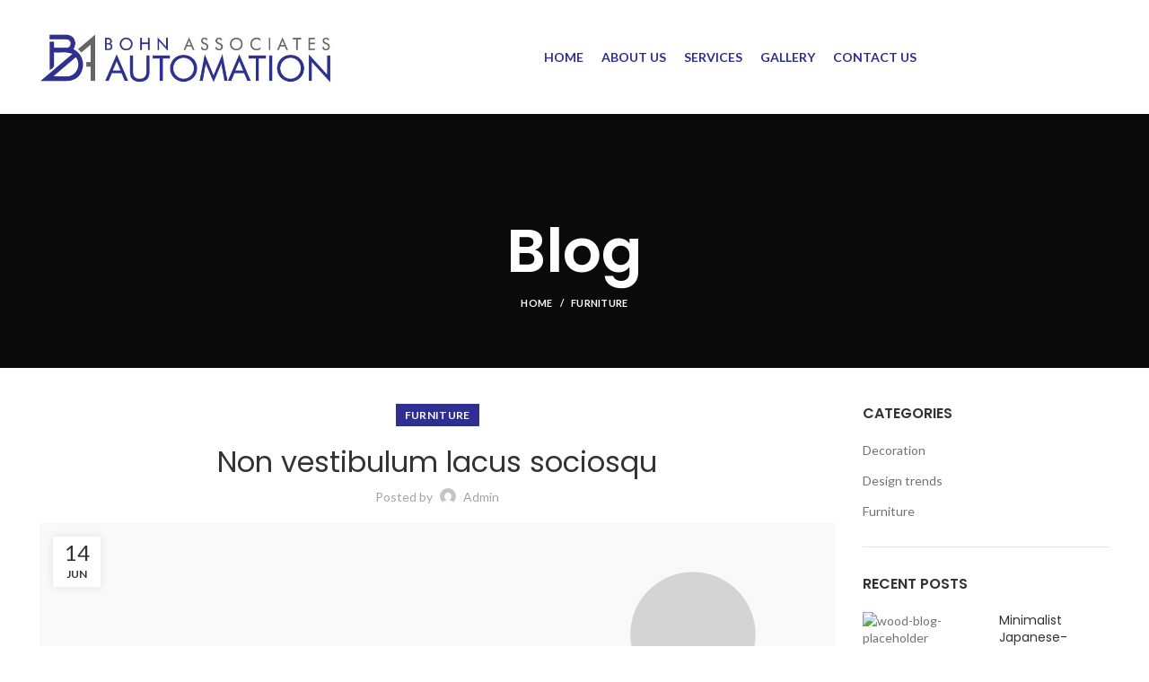

--- FILE ---
content_type: text/html; charset=UTF-8
request_url: https://www.bohnassociatesautomation.com/non-vestibulum-lacus-sociosqu/
body_size: 15779
content:

<!DOCTYPE html>
<html lang="en">
<head>
	<meta charset="UTF-8">
	<link rel="profile" href="https://gmpg.org/xfn/11">
	<link rel="pingback" href="https://www.bohnassociatesautomation.com/xmlrpc.php">

			<script>window.MSInputMethodContext && document.documentMode && document.write('<script src="https://www.bohnassociatesautomation.com/wp-content/themes/woodmart/js/libs/ie11CustomProperties.min.js"><\/script>');</script>
		<title>Non vestibulum lacus sociosqu &#8211; bohnassociatesautomation</title>
<meta name='robots' content='max-image-preview:large' />
<link rel='dns-prefetch' href='//fonts.googleapis.com' />
<link rel='dns-prefetch' href='//s.w.org' />
<link rel="alternate" type="application/rss+xml" title="bohnassociatesautomation &raquo; Feed" href="https://www.bohnassociatesautomation.com/feed/" />
<link rel="alternate" type="application/rss+xml" title="bohnassociatesautomation &raquo; Comments Feed" href="https://www.bohnassociatesautomation.com/comments/feed/" />
<link rel="alternate" type="application/rss+xml" title="bohnassociatesautomation &raquo; Non vestibulum lacus sociosqu Comments Feed" href="https://www.bohnassociatesautomation.com/non-vestibulum-lacus-sociosqu/feed/" />
<link rel='stylesheet' id='wp-block-library-css'  href='https://www.bohnassociatesautomation.com/wp-includes/css/dist/block-library/style.min.css?ver=5.8.7' type='text/css' media='all' />
<link rel='stylesheet' id='page-list-style-css'  href='https://www.bohnassociatesautomation.com/wp-content/plugins/page-list/css/page-list.css?ver=5.2' type='text/css' media='all' />
<link rel='stylesheet' id='js_composer_front-css'  href='https://www.bohnassociatesautomation.com/wp-content/plugins/js_composer/assets/css/js_composer.min.css?ver=6.7.0' type='text/css' media='all' />
<link rel='stylesheet' id='bootstrap-css'  href='https://www.bohnassociatesautomation.com/wp-content/themes/woodmart/css/bootstrap.min.css?ver=6.1.4' type='text/css' media='all' />
<link rel='stylesheet' id='woodmart-style-css'  href='https://www.bohnassociatesautomation.com/wp-content/themes/woodmart/css/parts/base.min.css?ver=6.1.4' type='text/css' media='all' />
<link rel='stylesheet' id='wd-widget-wd-recent-posts-css'  href='https://www.bohnassociatesautomation.com/wp-content/themes/woodmart/css/parts/widget-wd-recent-posts.min.css?ver=6.1.4' type='text/css' media='all' />
<link rel='stylesheet' id='wd-widget-nav-css'  href='https://www.bohnassociatesautomation.com/wp-content/themes/woodmart/css/parts/widget-nav.min.css?ver=6.1.4' type='text/css' media='all' />
<link rel='stylesheet' id='wd-widget-wd-layered-nav-product-cat-css'  href='https://www.bohnassociatesautomation.com/wp-content/themes/woodmart/css/parts/woo-widget-wd-layered-nav-product-cat.min.css?ver=6.1.4' type='text/css' media='all' />
<link rel='stylesheet' id='wd-widget-product-list-css'  href='https://www.bohnassociatesautomation.com/wp-content/themes/woodmart/css/parts/woo-widget-product-list.min.css?ver=6.1.4' type='text/css' media='all' />
<link rel='stylesheet' id='wd-widget-slider-price-filter-css'  href='https://www.bohnassociatesautomation.com/wp-content/themes/woodmart/css/parts/woo-widget-slider-price-filter.min.css?ver=6.1.4' type='text/css' media='all' />
<link rel='stylesheet' id='wd-blog-single-base-css'  href='https://www.bohnassociatesautomation.com/wp-content/themes/woodmart/css/parts/blog-single-base.min.css?ver=6.1.4' type='text/css' media='all' />
<link rel='stylesheet' id='wd-footer-sticky-css'  href='https://www.bohnassociatesautomation.com/wp-content/themes/woodmart/css/parts/footer-sticky.min.css?ver=6.1.4' type='text/css' media='all' />
<link rel='stylesheet' id='wd-footer-base-css'  href='https://www.bohnassociatesautomation.com/wp-content/themes/woodmart/css/parts/footer-base.min.css?ver=6.1.4' type='text/css' media='all' />
<link rel='stylesheet' id='wd-blog-base-css'  href='https://www.bohnassociatesautomation.com/wp-content/themes/woodmart/css/parts/blog-base.min.css?ver=6.1.4' type='text/css' media='all' />
<link rel='stylesheet' id='wd-wp-gutenberg-css'  href='https://www.bohnassociatesautomation.com/wp-content/themes/woodmart/css/parts/wp-gutenberg.min.css?ver=6.1.4' type='text/css' media='all' />
<link rel='stylesheet' id='wd-wpcf7-css'  href='https://www.bohnassociatesautomation.com/wp-content/themes/woodmart/css/parts/int-wpcf7.min.css?ver=6.1.4' type='text/css' media='all' />
<link rel='stylesheet' id='wd-mc4wp-css'  href='https://www.bohnassociatesautomation.com/wp-content/themes/woodmart/css/parts/wpb-int-mc4wp.min.css?ver=6.1.4' type='text/css' media='all' />
<link rel='stylesheet' id='wd-revolution-slider-css'  href='https://www.bohnassociatesautomation.com/wp-content/themes/woodmart/css/parts/int-revolution-slider.min.css?ver=6.1.4' type='text/css' media='all' />
<link rel='stylesheet' id='wd-wpbakery-base-css'  href='https://www.bohnassociatesautomation.com/wp-content/themes/woodmart/css/parts/int-wpbakery-base.min.css?ver=6.1.4' type='text/css' media='all' />
<link rel='stylesheet' id='wd-notices-fixed-css'  href='https://www.bohnassociatesautomation.com/wp-content/themes/woodmart/css/parts/mod-notices-fixed.min.css?ver=6.1.4' type='text/css' media='all' />
<link rel='stylesheet' id='wd-header-base-css'  href='https://www.bohnassociatesautomation.com/wp-content/themes/woodmart/css/parts/header-base.min.css?ver=6.1.4' type='text/css' media='all' />
<link rel='stylesheet' id='wd-mod-tools-css'  href='https://www.bohnassociatesautomation.com/wp-content/themes/woodmart/css/parts/mod-tools.min.css?ver=6.1.4' type='text/css' media='all' />
<link rel='stylesheet' id='wd-page-title-css'  href='https://www.bohnassociatesautomation.com/wp-content/themes/woodmart/css/parts/page-title.min.css?ver=6.1.4' type='text/css' media='all' />
<link rel='stylesheet' id='wd-section-title-css'  href='https://www.bohnassociatesautomation.com/wp-content/themes/woodmart/css/parts/el-section-title.min.css?ver=6.1.4' type='text/css' media='all' />
<link rel='stylesheet' id='wd-photoswipe-css'  href='https://www.bohnassociatesautomation.com/wp-content/themes/woodmart/css/parts/lib-photoswipe.min.css?ver=6.1.4' type='text/css' media='all' />
<link rel='stylesheet' id='wd-image-gallery-css'  href='https://www.bohnassociatesautomation.com/wp-content/themes/woodmart/css/parts/el-gallery.min.css?ver=6.1.4' type='text/css' media='all' />
<link rel='stylesheet' id='wd-social-icons-css'  href='https://www.bohnassociatesautomation.com/wp-content/themes/woodmart/css/parts/el-social-icons.min.css?ver=6.1.4' type='text/css' media='all' />
<link rel='stylesheet' id='wd-page-navigation-css'  href='https://www.bohnassociatesautomation.com/wp-content/themes/woodmart/css/parts/mod-page-navigation.min.css?ver=6.1.4' type='text/css' media='all' />
<link rel='stylesheet' id='wd-blog-loop-base-old-css'  href='https://www.bohnassociatesautomation.com/wp-content/themes/woodmart/css/parts/blog-loop-base-old.min.css?ver=6.1.4' type='text/css' media='all' />
<link rel='stylesheet' id='wd-blog-loop-design-masonry-css'  href='https://www.bohnassociatesautomation.com/wp-content/themes/woodmart/css/parts/blog-loop-design-masonry.min.css?ver=6.1.4' type='text/css' media='all' />
<link rel='stylesheet' id='wd-owl-carousel-css'  href='https://www.bohnassociatesautomation.com/wp-content/themes/woodmart/css/parts/lib-owl-carousel.min.css?ver=6.1.4' type='text/css' media='all' />
<link rel='stylesheet' id='wd-off-canvas-sidebar-css'  href='https://www.bohnassociatesautomation.com/wp-content/themes/woodmart/css/parts/opt-off-canvas-sidebar.min.css?ver=6.1.4' type='text/css' media='all' />
<link rel='stylesheet' id='wd-instagram-css'  href='https://www.bohnassociatesautomation.com/wp-content/themes/woodmart/css/parts/el-instagram.min.css?ver=6.1.4' type='text/css' media='all' />
<link rel='stylesheet' id='wd-scroll-top-css'  href='https://www.bohnassociatesautomation.com/wp-content/themes/woodmart/css/parts/opt-scrolltotop.min.css?ver=6.1.4' type='text/css' media='all' />
<link rel='stylesheet' id='xts-google-fonts-css'  href='https://fonts.googleapis.com/css?family=Lato%3A400%2C700%7CPoppins%3A400%2C600&#038;ver=6.1.4' type='text/css' media='all' />
<script type='text/javascript' src='https://www.bohnassociatesautomation.com/wp-includes/js/jquery/jquery.min.js?ver=3.6.0' id='jquery-core-js'></script>
<script type='text/javascript' src='https://www.bohnassociatesautomation.com/wp-includes/js/jquery/jquery-migrate.min.js?ver=3.3.2' id='jquery-migrate-js'></script>
<script type='text/javascript' src='https://www.bohnassociatesautomation.com/wp-content/themes/woodmart/js/libs/device.min.js?ver=6.1.4' id='wd-device-library-js'></script>
<link rel="https://api.w.org/" href="https://www.bohnassociatesautomation.com/wp-json/" /><link rel="alternate" type="application/json" href="https://www.bohnassociatesautomation.com/wp-json/wp/v2/posts/90" /><link rel="EditURI" type="application/rsd+xml" title="RSD" href="https://www.bohnassociatesautomation.com/xmlrpc.php?rsd" />
<link rel="wlwmanifest" type="application/wlwmanifest+xml" href="https://www.bohnassociatesautomation.com/wp-includes/wlwmanifest.xml" /> 
<meta name="generator" content="WordPress 5.8.7" />
<link rel="canonical" href="https://www.bohnassociatesautomation.com/non-vestibulum-lacus-sociosqu/" />
<link rel='shortlink' href='https://www.bohnassociatesautomation.com/?p=90' />
<link rel="alternate" type="application/json+oembed" href="https://www.bohnassociatesautomation.com/wp-json/oembed/1.0/embed?url=https%3A%2F%2Fwww.bohnassociatesautomation.com%2Fnon-vestibulum-lacus-sociosqu%2F" />
<link rel="alternate" type="text/xml+oembed" href="https://www.bohnassociatesautomation.com/wp-json/oembed/1.0/embed?url=https%3A%2F%2Fwww.bohnassociatesautomation.com%2Fnon-vestibulum-lacus-sociosqu%2F&#038;format=xml" />
<meta name="theme-color" content="">					<meta name="viewport" content="width=device-width, initial-scale=1.0, maximum-scale=1.0, user-scalable=no">
							
					<meta name="generator" content="Powered by WPBakery Page Builder - drag and drop page builder for WordPress."/>
<meta name="generator" content="Powered by Slider Revolution 6.5.8 - responsive, Mobile-Friendly Slider Plugin for WordPress with comfortable drag and drop interface." />
<link rel="icon" href="https://www.bohnassociatesautomation.com/wp-content/uploads/2021/04/cropped-20210426185738_0-Bohn-Associates-FF-32x32.png" sizes="32x32" />
<link rel="icon" href="https://www.bohnassociatesautomation.com/wp-content/uploads/2021/04/cropped-20210426185738_0-Bohn-Associates-FF-192x192.png" sizes="192x192" />
<link rel="apple-touch-icon" href="https://www.bohnassociatesautomation.com/wp-content/uploads/2021/04/cropped-20210426185738_0-Bohn-Associates-FF-180x180.png" />
<meta name="msapplication-TileImage" content="https://www.bohnassociatesautomation.com/wp-content/uploads/2021/04/cropped-20210426185738_0-Bohn-Associates-FF-270x270.png" />
<script type="text/javascript">function setREVStartSize(e){
			//window.requestAnimationFrame(function() {				 
				window.RSIW = window.RSIW===undefined ? window.innerWidth : window.RSIW;	
				window.RSIH = window.RSIH===undefined ? window.innerHeight : window.RSIH;	
				try {								
					var pw = document.getElementById(e.c).parentNode.offsetWidth,
						newh;
					pw = pw===0 || isNaN(pw) ? window.RSIW : pw;
					e.tabw = e.tabw===undefined ? 0 : parseInt(e.tabw);
					e.thumbw = e.thumbw===undefined ? 0 : parseInt(e.thumbw);
					e.tabh = e.tabh===undefined ? 0 : parseInt(e.tabh);
					e.thumbh = e.thumbh===undefined ? 0 : parseInt(e.thumbh);
					e.tabhide = e.tabhide===undefined ? 0 : parseInt(e.tabhide);
					e.thumbhide = e.thumbhide===undefined ? 0 : parseInt(e.thumbhide);
					e.mh = e.mh===undefined || e.mh=="" || e.mh==="auto" ? 0 : parseInt(e.mh,0);		
					if(e.layout==="fullscreen" || e.l==="fullscreen") 						
						newh = Math.max(e.mh,window.RSIH);					
					else{					
						e.gw = Array.isArray(e.gw) ? e.gw : [e.gw];
						for (var i in e.rl) if (e.gw[i]===undefined || e.gw[i]===0) e.gw[i] = e.gw[i-1];					
						e.gh = e.el===undefined || e.el==="" || (Array.isArray(e.el) && e.el.length==0)? e.gh : e.el;
						e.gh = Array.isArray(e.gh) ? e.gh : [e.gh];
						for (var i in e.rl) if (e.gh[i]===undefined || e.gh[i]===0) e.gh[i] = e.gh[i-1];
											
						var nl = new Array(e.rl.length),
							ix = 0,						
							sl;					
						e.tabw = e.tabhide>=pw ? 0 : e.tabw;
						e.thumbw = e.thumbhide>=pw ? 0 : e.thumbw;
						e.tabh = e.tabhide>=pw ? 0 : e.tabh;
						e.thumbh = e.thumbhide>=pw ? 0 : e.thumbh;					
						for (var i in e.rl) nl[i] = e.rl[i]<window.RSIW ? 0 : e.rl[i];
						sl = nl[0];									
						for (var i in nl) if (sl>nl[i] && nl[i]>0) { sl = nl[i]; ix=i;}															
						var m = pw>(e.gw[ix]+e.tabw+e.thumbw) ? 1 : (pw-(e.tabw+e.thumbw)) / (e.gw[ix]);					
						newh =  (e.gh[ix] * m) + (e.tabh + e.thumbh);
					}
					var el = document.getElementById(e.c);
					if (el!==null && el) el.style.height = newh+"px";					
					el = document.getElementById(e.c+"_wrapper");
					if (el!==null && el) {
						el.style.height = newh+"px";
						el.style.display = "block";
					}
				} catch(e){
					console.log("Failure at Presize of Slider:" + e)
				}					   
			//});
		  };</script>
		<style type="text/css" id="wp-custom-css">
			

@media only screen and (min-width: 768px) and (max-width: 1023px){

.col-sm-4 {
    flex: 0 0 100%;
    max-width: 100%;
}
.wpb_single_image.vc_align_left {
    text-align: center;
}
.vc_col-sm-6 {
    width: 100%;
}
.vc_col-sm-3 {
    width: 100%;
}
.vc_col-sm-7 {
    width: 100%;
}
.vc_col-sm-5 {
    width: 100%;
}
.vc_col-sm-4 {
    width: 100%;
}
.wpb_single_image.vc_align_right {
    text-align: center;
}
.vc_col-sm-8 {
    width: 100%;
}
.col-sm-4 {
    flex: 0 0 100%;
    max-width: 100%;
}
.vc_col-sm-2 {
    width: 100%;
}
.col-sm-6 {
    width: 100%;
}
.woodmart-gallery-item.col-12 {
    text-align: center;
}
.vc_col-sm-1\/5 {
    width: 100%;
}
.vc_col-sm-3 {
    width: 100%;
}
.col-sm-4 {
    flex: 0 0 100%;
    max-width: 100%;
}
.text-right {
    text-align: center;
}
.text-left {
    text-align: center;
}
.vc_col-sm-10 {
    width: 100%;
}.woodmart-title-width-80 .woodmart-title-container {
    max-width: 100%;
}
.woodmart-title-width-80 .title-after_title
{
    max-width: 100%;
}

.vc_col-sm-9 {
    width: 100%;
}
.vc_col-sm-9 {
   
 width: 100%;
}
	

.col-md-4 {
 
   flex: 0 0 100%;
   
 max-width: 100%;
}

.entry-featured {
 
   text-align: center;
}

.item-body {
  
  text-align: center;
    float: none;
    margin: 0 auto;

}
video {
    text-align: center;
    float: none;
    margin: 0 auto;
    display: table;
}
.elementor-column.elementor-col-50, .elementor-column[data-col="50"] {
    width: 100%;
}
.col-sm-4 {
    width: 100%;
}
a img {
    border: none;
    text-align: center;
    float: none;
    margin: 0 auto;
    display: table;
}
.vc_col-sm-9 {
    width: 100%;
}
.vc_btn3-container.vc_btn3-inline {
    text-align: center;
    float: none;
    margin: 0 auto;
    display: table;
}
div#wd-60c6ed819d96c {
    text-align: center;
    float: none;
    margin: 0 auto;
    display: table;
}
.woodmart-title-width-90 .woodmart-title-container {
    max-width: 100%;
}
h4.banner-title.woodmart-font-weight- {
    font-size: 44px !important;
}
h4.banner-title.wd-font-weight-.wd-fontsize-xl {
    font-size: 40px;
}
}














.whb-color-light .wd-nav[class*="wd-style-"] {
    --nav-color: #303092; 
}

.wd-nav[class*="wd-style-"]>li.current-menu-item>a {
    color: #323590;
}

.whb-general-header {
    background-color: #fff !important;
}

.whb-color-light .wd-nav[class*="wd-style-"] :hover {
    color: #303092 !important;
}































@media only screen and (min-width: 1200px) and (max-width: 1600px){
.mobile {
    display: none;
}
}		</style>
		<style>
		
		</style><style type="text/css" data-type="vc_shortcodes-custom-css">.vc_custom_1490090270172{margin-bottom: 30px !important;}.vc_custom_1490088912561{margin-bottom: 30px !important;}.vc_custom_1490111230754{margin-bottom: 30px !important;}.vc_custom_1490088912561{margin-bottom: 30px !important;}.vc_custom_1490088912561{margin-bottom: 30px !important;}.vc_custom_1490111252929{margin-bottom: -35px !important;}.vc_custom_1490173273949{margin-bottom: 20px !important;}.vc_custom_1490173302230{margin-bottom: 20px !important;}.vc_custom_1490173306198{margin-bottom: 20px !important;}.vc_custom_1490173310890{margin-bottom: 20px !important;}</style><noscript><style> .wpb_animate_when_almost_visible { opacity: 1; }</style></noscript>			<style data-type="wd-style-header_423199">
				
.whb-sticked .whb-general-header .wd-dropdown {
	margin-top: 10px;
}

.whb-sticked .whb-general-header .wd-dropdown:after {
	height: 20px;
}

.whb-header-bottom .wd-dropdown {
	margin-top: 6px;
}

.whb-header-bottom .wd-dropdown:after {
	height: 16px;
}


.whb-header .whb-header-bottom .wd-header-cats {
	margin-top: -0px;
	margin-bottom: -0px;
	height: calc(100% + 0px);
}


@media (min-width: 1025px) {
	
		.whb-general-header-inner {
		height: 127px;
		max-height: 127px;
	}

		.whb-sticked .whb-general-header-inner {
		height: 60px;
		max-height: 60px;
	}
		
		.whb-header-bottom-inner {
		height: 52px;
		max-height: 52px;
	}

		.whb-sticked .whb-header-bottom-inner {
		height: 52px;
		max-height: 52px;
	}
		
	
			.wd-header-overlap .title-size-small {
		padding-top: 199px;
	}

	.wd-header-overlap .title-size-default {
		padding-top: 239px;
	}

	.wd-header-overlap .title-size-large {
		padding-top: 279px;
	}

		.wd-header-overlap .without-title.title-size-small {
		padding-top: 179px;
	}

	.wd-header-overlap .without-title.title-size-default {
		padding-top: 214px;
	}

	.wd-header-overlap .without-title.title-size-large {
		padding-top: 239px;
	}

		.single-product .whb-overcontent:not(.whb-custom-header) {
		padding-top: 179px;
	}
	}

@media (max-width: 1024px) {
		.whb-top-bar-inner {
		height: 38px;
		max-height: 38px;
	}
	
		.whb-general-header-inner {
		height: 121px;
		max-height: 121px;
	}
	
		.whb-header-bottom-inner {
		height: 52px;
		max-height: 52px;
	}
	
	
			.wd-header-overlap .page-title {
		padding-top: 226px;
	}

		.wd-header-overlap .without-title.title-shop {
		padding-top: 211px;
	}

		.single-product .whb-overcontent:not(.whb-custom-header) {
		padding-top: 211px;
	}
	}
		
.whb-top-bar {
	background-color: rgba(46, 47, 146, 1);
}

.whb-general-header {
	background-color: rgba(255, 255, 255, 1);border-bottom-width: 0px;border-bottom-style: solid;
}

.whb-header-bottom {
	border-bottom-width: 0px;border-bottom-style: solid;
}
			</style>
						<style data-type="wd-style-theme_settings_default">
				.wd-popup.wd-promo-popup{
	background-color:#111111;
	background-repeat:no-repeat;
	background-size:contain;
	background-position:left center;
}

.page-title-default{
	background-color:#0a0a0a;
	background-size:cover;
	background-position:center center;
}

.footer-container{
	background-color:#2e2f92;
}

:root{
--wd-text-font:"Lato", Arial, Helvetica, sans-serif;
--wd-text-font-weight:400;
--wd-text-color:#777777;
--wd-text-font-size:14px;
}
:root{
--wd-title-font:"Poppins", Arial, Helvetica, sans-serif;
--wd-title-font-weight:600;
--wd-title-color:#242424;
}
:root{
--wd-entities-title-font:"Poppins", Arial, Helvetica, sans-serif;
--wd-entities-title-font-weight:500;
--wd-entities-title-color:#333333;
--wd-entities-title-color-hover:rgb(51 51 51 / 65%);
}
:root{
--wd-alternative-font:"Lato", Arial, Helvetica, sans-serif;
}
:root{
--wd-widget-title-font:"Poppins", Arial, Helvetica, sans-serif;
--wd-widget-title-font-weight:600;
--wd-widget-title-transform:uppercase;
--wd-widget-title-color:#333;
--wd-widget-title-font-size:16px;
}
:root{
--wd-header-el-font:"Lato", Arial, Helvetica, sans-serif;
--wd-header-el-font-weight:700;
--wd-header-el-transform:uppercase;
--wd-header-el-font-size:14px;
}
:root{
--wd-primary-color:#2e2f92;
}
:root{
--wd-alternative-color:#fbbc34;
}
:root{
--wd-link-color:#333333;
--wd-link-color-hover:#242424;
}
:root{
--btn-default-bgcolor:#f7f7f7;
}
:root{
--btn-default-bgcolor-hover:#efefef;
}
:root{
--btn-shop-bgcolor:#83b735;
}
:root{
--btn-shop-bgcolor-hover:#74a32f;
}
:root{
--btn-accent-bgcolor:#83b735;
}
:root{
--btn-accent-bgcolor-hover:#74a32f;
}
:root{
--notices-success-bg:#459647;
}
:root{
--notices-success-color:#fff;
}
:root{
--notices-warning-bg:#E0B252;
}
:root{
--notices-warning-color:#fff;
}
	:root{
	
	
			--wd-form-brd-radius: 0px;
	
	--wd-form-brd-width: 2px;

	--btn-default-color: #333;
	--btn-default-color-hover: #333;

	--btn-shop-color: #fff;
	--btn-shop-color-hover: #fff;

	--btn-accent-color: #fff;
	--btn-accent-color-hover: #fff;
			--btn-default-brd-radius: 0px;
		--btn-default-box-shadow: none;
		--btn-default-box-shadow-hover: none;
		--btn-default-box-shadow-active: none;
		--btn-default-bottom: 0px;
	
	
			--btn-accent-brd-radius: 0px;
		--btn-accent-box-shadow: none;
		--btn-accent-box-shadow-hover: none;
		--btn-accent-box-shadow-active: none;
		--btn-accent-bottom: 0px;
	
	
			--btn-shop-bottom-active: -1px;
		--btn-shop-brd-radius: 0px;
		--btn-shop-box-shadow: inset 0 -2px 0 rgba(0, 0, 0, .15);
		--btn-shop-box-shadow-hover: inset 0 -2px 0 rgba(0, 0, 0, .15);
	
	
	
	
	
	
	
		}

	/* Site width */
		/* Header Boxed */
	@media (min-width: 1025px) {
		.whb-boxed:not(.whb-sticked):not(.whb-full-width) .whb-main-header {
			max-width: 1192px;
		}
	}

	.container {
		max-width: 1222px;
	}
	
	
	@media (min-width: 1222px) {

		[data-vc-full-width]:not([data-vc-stretch-content]) {
			padding-left: calc((100vw - 1222px) / 2);
			padding-right: calc((100vw - 1222px) / 2);
		}

		.platform-Windows [data-vc-full-width]:not([data-vc-stretch-content]) {
			padding-left: calc((100vw - 1239px) / 2);
			padding-right: calc((100vw - 1239px) / 2);
		}
	}

	
/* Quick view */
div.wd-popup.popup-quick-view {
	max-width: 920px;
}

/* Shop popup */
div.wd-popup.wd-promo-popup {
	max-width: 800px;
}

/* Age verify */
div.wd-popup.wd-age-verify {
	max-width: 500px;
}

/* Header Banner */
.header-banner {
	height: 40px;
}

body.header-banner-display .website-wrapper {
	margin-top:40px;
}

/* Tablet */
@media (max-width: 1024px) {
	/* header Banner */
	.header-banner {
		height: 40px;
	}
	
	body.header-banner-display .website-wrapper {
		margin-top:40px;
	}
}

.woodmart-woocommerce-layered-nav .wd-scroll-content {
	max-height: 280px;
}
		
@font-face {
	font-weight: normal;
	font-style: normal;
	font-family: "woodmart-font";
	src: url("//www.bohnassociatesautomation.com/wp-content/themes/woodmart/fonts/woodmart-font.woff2?v=6.1.4") format("woff2"),
	url("//www.bohnassociatesautomation.com/wp-content/themes/woodmart/fonts/woodmart-font.woff?v=6.1.4") format("woff");
}

			</style>
			</head>

<body data-rsssl=1 class="post-template-default single single-post postid-90 single-format-standard wrapper-full-width  form-style-square  form-border-width-2 sticky-footer-on categories-accordion-on woodmart-ajax-shop-on offcanvas-sidebar-mobile offcanvas-sidebar-tablet notifications-sticky wd-header-overlap woodmart-header-overcontent wpb-js-composer js-comp-ver-6.7.0 vc_responsive">
				
	
	<div class="website-wrapper">
									<header class="whb-header whb-overcontent whb-sticky-shadow whb-scroll-stick whb-sticky-real">
					<div class="whb-main-header">
	
<div class="whb-row whb-top-bar whb-not-sticky-row whb-with-bg whb-without-border whb-color-light whb-flex-flex-middle whb-hidden-desktop">
	<div class="container">
		<div class="whb-flex-row whb-top-bar-inner">
			<div class="whb-column whb-col-left whb-visible-lg whb-empty-column">
	</div>
<div class="whb-column whb-col-center whb-visible-lg whb-empty-column">
	</div>
<div class="whb-column whb-col-right whb-visible-lg whb-empty-column">
	</div>
<div class="whb-column whb-col-mobile whb-hidden-lg">
	<div class="wd-tools-element wd-header-mobile-nav wd-style-text woodmart-burger-icon">
	<a href="#" rel="nofollow">
		<span class="wd-tools-icon woodmart-burger">
					</span>
	
		<span class="wd-tools-text">Menu</span>
	</a>
</div><!--END wd-header-mobile-nav--></div>
		</div>
	</div>
</div>

<div class="whb-row whb-general-header whb-sticky-row whb-with-bg whb-without-border whb-color-light whb-flex-flex-middle">
	<div class="container">
		<div class="whb-flex-row whb-general-header-inner">
			<div class="whb-column whb-col-left whb-visible-lg">
	<div class="site-logo 
 wd-switch-logo">
	<a href="https://www.bohnassociatesautomation.com/" class="wd-logo wd-main-logo woodmart-logo woodmart-main-logo" rel="home">
		<img src="https://www.bohnassociatesautomation.com/wp-content/uploads/2021/09/1.jpg" alt="bohnassociatesautomation" style="max-width: 327px;" />	</a>
					<a href="https://www.bohnassociatesautomation.com/" class="wd-logo wd-sticky-logo" rel="home">
			<img src="https://www.bohnassociatesautomation.com/wp-content/uploads/2021/09/1.jpg" alt="bohnassociatesautomation" style="max-width: 245px;" />		</a>
	</div>
</div>
<div class="whb-column whb-col-center whb-visible-lg">
	<div class="wd-header-nav wd-header-main-nav text-center navigation-style-default" role="navigation">
	<ul id="menu-my-menu" class="menu wd-nav wd-nav-main wd-style-default"><li id="menu-item-7090" class="menu-item menu-item-type-custom menu-item-object-custom menu-item-home menu-item-7090 item-level-0 menu-item-design-default menu-simple-dropdown wd-event-hover"><a href="https://www.bohnassociatesautomation.com/" class="woodmart-nav-link"><span class="nav-link-text">Home</span></a></li>
<li id="menu-item-7091" class="menu-item menu-item-type-custom menu-item-object-custom menu-item-7091 item-level-0 menu-item-design-default menu-simple-dropdown wd-event-hover"><a href="https://www.bohnassociatesautomation.com/index.php/about-us-2/" class="woodmart-nav-link"><span class="nav-link-text">About Us</span></a></li>
<li id="menu-item-7092" class="menu-item menu-item-type-custom menu-item-object-custom menu-item-7092 item-level-0 menu-item-design-default menu-simple-dropdown wd-event-hover"><a href="https://www.bohnassociatesautomation.com/index.php/services/" class="woodmart-nav-link"><span class="nav-link-text">Services</span></a></li>
<li id="menu-item-7164" class="menu-item menu-item-type-post_type menu-item-object-page menu-item-7164 item-level-0 menu-item-design-default menu-simple-dropdown wd-event-hover"><a href="https://www.bohnassociatesautomation.com/gallery/" class="woodmart-nav-link"><span class="nav-link-text">Gallery</span></a></li>
<li id="menu-item-7096" class="menu-item menu-item-type-custom menu-item-object-custom menu-item-7096 item-level-0 menu-item-design-default menu-simple-dropdown wd-event-hover"><a href="https://www.bohnassociatesautomation.com/index.php/contact-us-3/" class="woodmart-nav-link"><span class="nav-link-text">Contact Us</span></a></li>
</ul></div><!--END MAIN-NAV-->
</div>
<div class="whb-column whb-col-right whb-visible-lg whb-empty-column">
	</div>
<div class="whb-column whb-mobile-left whb-hidden-lg whb-empty-column">
	</div>
<div class="whb-column whb-mobile-center whb-hidden-lg">
	<div class="site-logo 
 wd-switch-logo">
	<a href="https://www.bohnassociatesautomation.com/" class="wd-logo wd-main-logo woodmart-logo woodmart-main-logo" rel="home">
		<img src="https://www.bohnassociatesautomation.com/wp-content/uploads/2021/09/1.jpg" alt="bohnassociatesautomation" style="max-width: 274px;" />	</a>
					<a href="https://www.bohnassociatesautomation.com/" class="wd-logo wd-sticky-logo" rel="home">
			<img src="https://www.bohnassociatesautomation.com/wp-content/uploads/2021/09/1.jpg" alt="bohnassociatesautomation" style="max-width: 179px;" />		</a>
	</div>
</div>
<div class="whb-column whb-mobile-right whb-hidden-lg whb-empty-column">
	</div>
		</div>
	</div>
</div>
</div>
				</header>
			
								<div class="main-page-wrapper">
		
						<div class="page-title page-title-default title-size-default title-design-centered color-scheme-light title-blog" style="">
					<div class="container">
													<h3 class="entry-title title">Blog</h3>
												<div class="breadcrumbs" xmlns:v="https://schema.org/"><a href="https://www.bohnassociatesautomation.com/" rel="v:url" property="v:title">Home</a> &raquo; <span><a rel="v:url" href="https://www.bohnassociatesautomation.com/category/furniture/">Furniture</a></span> &raquo; </div><!-- .breadcrumbs -->					</div>
				</div>
			
		<!-- MAIN CONTENT AREA -->
				<div class="container">
			<div class="row content-layout-wrapper align-items-start">
				


<div class="site-content col-lg-9 col-12 col-md-9" role="main">

				
				
<article id="post-90" class="post-single-page post-90 post type-post status-publish format-standard has-post-thumbnail hentry category-furniture">
	<div class="article-inner">
									<div class="meta-post-categories wd-post-cat wd-style-with-bg"><a href="https://www.bohnassociatesautomation.com/category/furniture/" rel="category tag">Furniture</a></div>
			
							<h1 class="wd-entities-title title post-title">Non vestibulum lacus sociosqu</h1>
			
							<div class="entry-meta wd-entry-meta">
								<ul class="entry-meta-list">
									<li class="modified-date">
								<time class="updated" datetime="2017-06-14T13:08:45+00:00">
			June 14, 2017		</time>
							</li>

					
											<li class="meta-author">
												Posted by		
					<img alt='author-avatar' src='https://secure.gravatar.com/avatar/583d09b35ae1e11b2969a48a86db54ff?s=32&#038;d=mm&#038;r=g' srcset='https://secure.gravatar.com/avatar/583d09b35ae1e11b2969a48a86db54ff?s=64&#038;d=mm&#038;r=g 2x' class='avatar avatar-32 photo' height='32' width='32' loading='lazy'/>		
		<a href="https://www.bohnassociatesautomation.com/author/admin/" rel="author">
			<span class="vcard author author_name">
				<span class="fn">admin</span>
			</span>
		</a>
								</li>
					
					
												</ul>
						</div><!-- .entry-meta -->
								<header class="entry-header">
									<figure id="carousel-274" class="entry-thumbnail">
													<img width="1140" height="696" src="https://www.bohnassociatesautomation.com/wp-content/uploads/2017/06/wood-blog-placeholder.jpg" class="attachment-post-thumbnail size-post-thumbnail wp-post-image" alt="" loading="lazy" />						
					</figure>
				
												<div class="post-date wd-post-date wd-style-with-bg woodmart-post-date" onclick="">
				<span class="post-date-day">
					14				</span>
				<span class="post-date-month">
					Jun				</span>
			</div>
						
			</header><!-- .entry-header -->

		<div class="article-body-container">
			
							<div class="entry-content wd-entry-content woodmart-entry-content">
					<div class="vc_row wpb_row vc_row-fluid"><div class="wpb_column vc_column_container vc_col-sm-12"><div class="vc_column-inner"><div class="wpb_wrapper">
	<div class="wpb_text_column wpb_content_element" >
		<div class="wpb_wrapper">
			<p>Ac haca ullamcorper donec ante habi tasse donec imperdiet eturpis varius per a augue magna hac. Nec hac et vestibulum duis a tincidunt per a aptent interdum purus feugiat a id aliquet erat himenaeos nunc torquent euismod adipiscing adipiscing dui gravida justo. Ultrices ut parturient morbi sit adipiscing<span id="more-90"></span> sit a habitasse curabitur viverra at malesuada at vestibulum. Leo duis lacinia placerat parturient montes vulputate cubilia posuere parturient inceptos massa euismod curabitur dis dignissim vestibulum quam a urna.</p>
<p>Netus pretium tellus nulla commodo massa adipiscing in elementum magna congue condimentum placerat habitasse potenti ac orci a quisque tristique elementum et viverra at condimentum scelerisque eu mi. Elit praesent cras vehicula a ullamcorper nulla scelerisque aliquet tempus faucibus quam ac aliquet nibh a condimentum suspendisse hac integer leo erat aliquam ut himenaeos. Consectetur neque odio diam turpis dictum ullamcorper dis felis nec et montes non ad a quam pretium convallis leo condimentum congue scelerisque suspendisse elementum nam. Vestibulum tempor lobortis semper cras orci parturient a parturient tincidunt erat arcu sodales sed nascetur et mi bibendum condimentum suspendisse sodales nostra fermentum.</p>

		</div>
	</div>
</div></div></div></div><div class="vc_row wpb_row vc_row-fluid vc_custom_1490090270172"><div class="wpb_column vc_column_container vc_col-sm-12"><div class="vc_column-inner"><div class="wpb_wrapper">[woodmart_categories orderby=&#8221;&#8221; order=&#8221;ASC&#8221; style=&#8221;carousel&#8221; spacing=&#8221;30&#8243; slides_per_view=&#8221;3&#8243; hide_pagination_control=&#8221;yes&#8221; hide_prev_next_buttons=&#8221;yes&#8221; ids=&#8221;&#8221; number=&#8221;3&#8243;]</div></div></div></div><div class="vc_row wpb_row vc_row-fluid vc_custom_1490088912561"><div class="wpb_column vc_column_container vc_col-sm-12"><div class="vc_column-inner"><div class="wpb_wrapper">		
		<div id="wd-6968c3e993277" class="title-wrapper wd-wpb set-mb-s reset-last-child  wd-title-color-primary wd-title-style-underlined wd-width-100 text-center ">
			
			<div class="liner-continer">
				<h4 class="woodmart-title-container title  wd-font-weight- wd-fontsize-xxl" >ACCESSORIES</h4>
							</div>
			
			
					</div>
		
				<div id="gallery_245" class="wd-images-gallery wd-justify-center wd-items-middle view-grid photoswipe-images" >
			<div class="gallery-images row wd-spacing-0">
															<div class="wd-gallery-item col-12">
														<a href="https://www.bohnassociatesautomation.com/wp-content/uploads/2017/06/wood-gallery-placeholder-4.jpg" data-elementor-open-lightbox="no" data-index="1" data-width="1200" data-height="1200"  >
								
																	<img class="wd-gallery-image image-1 " src="" width="" height="" alt="wood-gallery-placeholder-4" title="wood-gallery-placeholder-4" />								

															</a>
												</div>
												</div>
		</div>
				</div></div></div></div><div class="vc_row wpb_row vc_row-fluid"><div class="wpb_column vc_column_container vc_col-sm-12"><div class="vc_column-inner"><div class="wpb_wrapper">[woodmart_products layout=&#8221;carousel&#8221; slides_per_view=&#8221;4&#8243; hide_pagination_control=&#8221;yes&#8221; hide_prev_next_buttons=&#8221;yes&#8221;]
	<div class="wpb_text_column wpb_content_element" >
		<div class="wpb_wrapper">
			<p>Mauris torquent mi eget et amet phasellus eget ad ullamcorper mi a fermentum vel a a nunc consectetur enim rutrum. Aliquam vestibulum nulla condimentum platea accumsan sed mi montes adipiscing eu bibendum ante adipiscing gravida per consequat gravida tristique litora nisi condimentum lobortis elementum. Ullamcorper ante fermentum massa a dolor gravida parturient id a adipiscing neque rhoncus quisque a ullamcorper tempor.Consectetur scelerisque ullamcorper arcu est suspendisse eu rhoncus nibh.</p>

		</div>
	</div>
</div></div></div></div><div class="vc_row wpb_row vc_row-fluid vc_custom_1490111230754 vc_row-o-content-top vc_row-flex"><div class="wpb_column vc_column_container vc_col-sm-6"><div class="vc_column-inner"><div class="wpb_wrapper">		<div id="gallery_378" class="wd-images-gallery wd-justify-center wd-items-middle view-grid photoswipe-images" >
			<div class="gallery-images row wd-spacing-30">
															<div class="wd-gallery-item col-12">
														<a href="https://www.bohnassociatesautomation.com/wp-content/uploads/2017/06/wood-gallery-placeholder-5.jpg" data-elementor-open-lightbox="no" data-index="1" data-width="1200" data-height="1200"  >
								
																	<img class="wd-gallery-image image-1 " src="" width="" height="" alt="wood-gallery-placeholder-5" title="wood-gallery-placeholder-5" />								

															</a>
												</div>
												</div>
		</div>
				
	<div class="wpb_text_column wpb_content_element" >
		<div class="wpb_wrapper">
			<p>Accumsan ridiculus suspendisse ut aenean malesuada metus mi urna facilisi eget amet odio adipiscing aptent class fusce a ullamcorper facilisi nullam ac vivamus sociosqu. Nec felis non parturient fusce ornare dis curae etiam facilisis convallis ligula leo litora dui suscipit suspendisse ullamcorper posuere dui faucibus ligula ullamcorper sit. Imperdiet augue cras aliquet ipsum a a parturient molestie senectus dis morbi massa nibh phasellus vestibulum nam diam vestibulum sodales torquent parturient ut a torquent tempor ullamcorper. Parturient consectetur ultricies ornare ut tristique aptent sit hac dis iaculis.</p>
<p><strong>Suspendisse Ullamcorper &#8211; <a href="#">Parturient Consectetur </a></strong></p>

		</div>
	</div>
		<div id="gallery_275" class="wd-images-gallery wd-justify-center wd-items-middle view-grid photoswipe-images" >
			<div class="gallery-images row wd-spacing-30">
															<div class="wd-gallery-item col-12">
														<a href="https://www.bohnassociatesautomation.com/wp-content/uploads/2017/06/wood-gallery-placeholder-4.jpg" data-elementor-open-lightbox="no" data-index="1" data-width="1200" data-height="1200"  >
								
																	<img class="wd-gallery-image image-1 " src="" width="" height="" alt="wood-gallery-placeholder-4" title="wood-gallery-placeholder-4" />								

															</a>
												</div>
												</div>
		</div>
				
	<div class="wpb_text_column wpb_content_element" >
		<div class="wpb_wrapper">
			<p>Accumsan ridiculus suspendisse ut aenean malesuada metus mi urna facilisi eget amet odio adipiscing aptent class fusce a ullamcorper facilisi nullam ac vivamus sociosqu. Nec felis non parturient fusce ornare dis curae etiam facilisis convallis ligula leo litora dui suscipit suspendisse ullamcorper posuere dui faucibus ligula ullamcorper sit. Imperdiet augue cras aliquet ipsum a a parturient molestie senectus dis morbi massa nibh phasellus vestibulum nam diam vestibulum sodales torquent parturient ut a torquent tempor ullamcorper. Parturient consectetur ultricies ornare ut tristique aptent sit hac dis iaculis.</p>
<p><strong>Suspendisse Ullamcorper &#8211; <a href="#">Parturient Consectetur </a></strong></p>

		</div>
	</div>
</div></div></div><div class="wpb_column vc_column_container vc_col-sm-6"><div class="vc_column-inner"><div class="wpb_wrapper">
	<div class="wpb_text_column wpb_content_element" >
		<div class="wpb_wrapper">
			<p>Accumsan ridiculus suspendisse ut aenean malesuada metus mi urna facilisi eget amet odio adipiscing aptent class fusce a ullamcorper facilisi nullam ac vivamus sociosqu. Nec felis non parturient fusce ornare dis curae etiam facilisis convallis ligula leo litora dui suscipit suspendisse ullamcorper posuere dui faucibus ligula ullamcorper sit. Imperdiet augue cras aliquet ipsum a a parturient molestie senectus dis morbi massa nibh phasellus vestibulum nam diam vestibulum sodales torquent parturient ut a torquent tempor ullamcorper. Parturient consectetur ultricies ornare ut tristique aptent sit hac dis iaculis.</p>
<p><strong>Suspendisse Ullamcorper &#8211; <a href="#">Parturient Consectetur </a></strong></p>

		</div>
	</div>
		<div id="gallery_523" class="wd-images-gallery wd-justify-center wd-items-middle view-grid photoswipe-images" >
			<div class="gallery-images row wd-spacing-30">
															<div class="wd-gallery-item col-12">
														<a href="https://www.bohnassociatesautomation.com/wp-content/uploads/2017/06/wood-gallery-placeholder.jpg" data-elementor-open-lightbox="no" data-index="1" data-width="1200" data-height="1200"  >
								
																	<img class="wd-gallery-image image-1 " src="" width="" height="" alt="wood-gallery-placeholder" title="wood-gallery-placeholder" />								

															</a>
												</div>
												</div>
		</div>
				
	<div class="wpb_text_column wpb_content_element" >
		<div class="wpb_wrapper">
			<p>Accumsan ridiculus suspendisse ut aenean malesuada metus mi urna facilisi eget amet odio adipiscing aptent class fusce a ullamcorper facilisi nullam ac vivamus sociosqu. Nec felis non parturient fusce ornare dis curae etiam facilisis convallis ligula leo litora dui suscipit suspendisse ullamcorper posuere dui faucibus ligula ullamcorper sit. Imperdiet augue cras aliquet ipsum a a parturient molestie senectus dis morbi massa nibh phasellus vestibulum nam diam vestibulum sodales torquent parturient ut a torquent tempor ullamcorper. Parturient consectetur ultricies ornare ut tristique aptent sit hac dis iaculis.</p>
<p><strong>Suspendisse Ullamcorper &#8211; <a href="#">Parturient Consectetur </a></strong></p>

		</div>
	</div>
		<div id="gallery_655" class="wd-images-gallery wd-justify-center wd-items-middle view-grid photoswipe-images" >
			<div class="gallery-images row wd-spacing-30">
															<div class="wd-gallery-item col-12">
														<a href="https://www.bohnassociatesautomation.com/wp-content/uploads/2017/06/wood-gallery-placeholder-5.jpg" data-elementor-open-lightbox="no" data-index="1" data-width="1200" data-height="1200"  >
								
																	<img class="wd-gallery-image image-1 " src="" width="" height="" alt="wood-gallery-placeholder-5" title="wood-gallery-placeholder-5" />								

															</a>
												</div>
												</div>
		</div>
				</div></div></div></div><div class="vc_row wpb_row vc_row-fluid vc_custom_1490088912561"><div class="wpb_column vc_column_container vc_col-sm-12"><div class="vc_column-inner"><div class="wpb_wrapper">		
		<div id="wd-6968c3e994eed" class="title-wrapper wd-wpb set-mb-s reset-last-child  wd-title-color-primary wd-title-style-underlined wd-width-100 text-center ">
			
			<div class="liner-continer">
				<h4 class="woodmart-title-container title  wd-font-weight- wd-fontsize-xxl" >LIGHTING</h4>
							</div>
			
			
					</div>
		
				<div id="gallery_463" class="wd-images-gallery wd-justify-center wd-items-middle view-grid photoswipe-images" >
			<div class="gallery-images row wd-spacing-0">
															<div class="wd-gallery-item col-12">
														<a href="https://www.bohnassociatesautomation.com/wp-content/uploads/2017/06/wood-gallery-placeholder-4.jpg" data-elementor-open-lightbox="no" data-index="1" data-width="1200" data-height="1200"  >
								
																	<img class="wd-gallery-image image-1 " src="" width="" height="" alt="wood-gallery-placeholder-4" title="wood-gallery-placeholder-4" />								

															</a>
												</div>
												</div>
		</div>
				</div></div></div></div><div class="vc_row wpb_row vc_row-fluid"><div class="wpb_column vc_column_container vc_col-sm-12"><div class="vc_column-inner"><div class="wpb_wrapper">[woodmart_products layout=&#8221;carousel&#8221; slides_per_view=&#8221;4&#8243; hide_pagination_control=&#8221;yes&#8221; hide_prev_next_buttons=&#8221;yes&#8221;]
	<div class="wpb_text_column wpb_content_element" >
		<div class="wpb_wrapper">
			<p>Mauris torquent mi eget et amet phasellus eget ad ullamcorper mi a fermentum vel a a nunc consectetur enim rutrum. Aliquam vestibulum nulla condimentum platea accumsan sed mi montes adipiscing eu bibendum ante adipiscing gravida per consequat gravida tristique litora nisi condimentum lobortis elementum. Ullamcorper ante fermentum massa a dolor gravida parturient id a adipiscing neque rhoncus quisque a ullamcorper tempor.Consectetur scelerisque ullamcorper arcu est suspendisse eu rhoncus nibh.</p>

		</div>
	</div>
</div></div></div></div><div class="vc_row wpb_row vc_row-fluid vc_row-o-content-top vc_row-flex"><div class="wpb_column vc_column_container vc_col-sm-12 vc_col-md-3 vc_hidden-sm vc_col-xs-12 vc_hidden-xs"><div class="vc_column-inner"><div class="wpb_wrapper">		<div id="gallery_297" class="wd-images-gallery wd-justify-center wd-items-middle view-grid photoswipe-images" >
			<div class="gallery-images row wd-spacing-30">
															<div class="wd-gallery-item col-12">
														<a href="https://www.bohnassociatesautomation.com/wp-content/uploads/2017/06/wood-gallery-placeholder-5.jpg" data-elementor-open-lightbox="no" data-index="1" data-width="1200" data-height="1200"  >
								
																	<img class="wd-gallery-image image-1 " src="" width="" height="" alt="wood-gallery-placeholder-5" title="wood-gallery-placeholder-5" />								

															</a>
												</div>
												</div>
		</div>
						<div id="gallery_550" class="wd-images-gallery wd-justify-center wd-items-middle view-grid photoswipe-images" >
			<div class="gallery-images row wd-spacing-30">
															<div class="wd-gallery-item col-12">
														<a href="https://www.bohnassociatesautomation.com/wp-content/uploads/2017/06/wood-gallery-placeholder-5.jpg" data-elementor-open-lightbox="no" data-index="1" data-width="1200" data-height="1200"  >
								
																	<img class="wd-gallery-image image-1 " src="" width="" height="" alt="wood-gallery-placeholder-5" title="wood-gallery-placeholder-5" />								

															</a>
												</div>
												</div>
		</div>
						<div id="gallery_816" class="wd-images-gallery wd-justify-center wd-items-middle view-grid photoswipe-images" >
			<div class="gallery-images row wd-spacing-30">
															<div class="wd-gallery-item col-12">
														<a href="https://www.bohnassociatesautomation.com/wp-content/uploads/2017/06/wood-gallery-placeholder-5.jpg" data-elementor-open-lightbox="no" data-index="1" data-width="1200" data-height="1200"  >
								
																	<img class="wd-gallery-image image-1 " src="" width="" height="" alt="wood-gallery-placeholder-5" title="wood-gallery-placeholder-5" />								

															</a>
												</div>
												</div>
		</div>
						<div id="gallery_837" class="wd-images-gallery wd-justify-center wd-items-middle view-grid photoswipe-images" >
			<div class="gallery-images row wd-spacing-30">
															<div class="wd-gallery-item col-12">
														<a href="https://www.bohnassociatesautomation.com/wp-content/uploads/2017/06/wood-gallery-placeholder-5.jpg" data-elementor-open-lightbox="no" data-index="1" data-width="1200" data-height="1200"  >
								
																	<img class="wd-gallery-image image-1 " src="" width="" height="" alt="wood-gallery-placeholder-5" title="wood-gallery-placeholder-5" />								

															</a>
												</div>
												</div>
		</div>
				</div></div></div><div class="wpb_column vc_column_container vc_col-sm-12 vc_col-md-6 vc_col-xs-12"><div class="vc_column-inner"><div class="wpb_wrapper">		
		<div id="wd-6968c3e995ac9" class="title-wrapper wd-wpb set-mb-s reset-last-child  wd-title-color-default wd-title-style-underlined wd-width-100 text-center ">
			
			<div class="liner-continer">
				<h4 class="woodmart-title-container title  wd-font-weight- wd-fontsize-l" >Imperdiet augue</h4>
							</div>
			
			
					</div>
		
		
	<div class="wpb_text_column wpb_content_element vc_custom_1490173273949" >
		<div class="wpb_wrapper">
			<p>Accumsan ridiculus suspendisse ut aenean malesuada metus mi urna facilisi eget amet odio adipiscing aptent class fusce a ullamcorper facilisi nullam ac vivamus sociosqu. Nec felis non parturient fusce ornare dis curae etiam facilisis convallis ligula leo litora dui suscipit suspendisse ullamcorper posuere dui faucibus ligula ullamcorper sit. Imperdiet augue cras aliquet ipsum a a parturient molestie senectus dis morbi massa nibh phasellus vestibulum nam diam vestibulum sodales torquent parturient ut a torquent tempor ullamcorper torquent a dis.</p>

		</div>
	</div>
		
		<div id="wd-6968c3e995b99" class="title-wrapper wd-wpb set-mb-s reset-last-child  wd-title-color-default wd-title-style-underlined wd-width-100 text-center ">
			
			<div class="liner-continer">
				<h4 class="woodmart-title-container title  wd-font-weight- wd-fontsize-l" >Ullamcorper posuere</h4>
							</div>
			
			
					</div>
		
		
	<div class="wpb_text_column wpb_content_element vc_custom_1490173302230" >
		<div class="wpb_wrapper">
			<p>Accumsan ridiculus suspendisse ut aenean malesuada metus mi urna facilisi eget amet odio adipiscing aptent class fusce a ullamcorper facilisi nullam ac vivamus sociosqu. Nec felis non parturient fusce ornare dis curae etiam facilisis convallis ligula leo litora dui suscipit suspendisse ullamcorper posuere dui faucibus ligula ullamcorper sit. Imperdiet augue cras aliquet ipsum a a parturient molestie senectus dis morbi massa nibh phasellus vestibulum nam diam vestibulum sodales torquent parturient ut a torquent tempor ullamcorper torquent a dis.</p>

		</div>
	</div>
		
		<div id="wd-6968c3e995c40" class="title-wrapper wd-wpb set-mb-s reset-last-child  wd-title-color-default wd-title-style-underlined wd-width-100 text-center ">
			
			<div class="liner-continer">
				<h4 class="woodmart-title-container title  wd-font-weight- wd-fontsize-l" >Parturient fusce</h4>
							</div>
			
			
					</div>
		
		
	<div class="wpb_text_column wpb_content_element vc_custom_1490173306198" >
		<div class="wpb_wrapper">
			<p>Accumsan ridiculus suspendisse ut aenean malesuada metus mi urna facilisi eget amet odio adipiscing aptent class fusce a ullamcorper facilisi nullam ac vivamus sociosqu. Nec felis non parturient fusce ornare dis curae etiam facilisis convallis ligula leo litora dui suscipit suspendisse ullamcorper posuere dui faucibus ligula ullamcorper sit. Imperdiet augue cras aliquet ipsum a a parturient molestie senectus dis morbi massa nibh phasellus vestibulum nam diam vestibulum sodales torquent parturient ut a torquent tempor ullamcorper. Parturient consectetur ultricies ornare ut tristique aptent sit hac dis iaculis.</p>

		</div>
	</div>
		
		<div id="wd-6968c3e995ce3" class="title-wrapper wd-wpb set-mb-s reset-last-child  wd-title-color-default wd-title-style-underlined wd-width-100 text-center ">
			
			<div class="liner-continer">
				<h4 class="woodmart-title-container title  wd-font-weight- wd-fontsize-l" >Adipiscing aptent</h4>
							</div>
			
			
					</div>
		
		
	<div class="wpb_text_column wpb_content_element vc_custom_1490173310890" >
		<div class="wpb_wrapper">
			<p>Accumsan ridiculus suspendisse ut aenean malesuada metus mi urna facilisi eget amet odio adipiscing aptent class fusce a ullamcorper facilisi nullam ac vivamus sociosqu. Nec felis non parturient fusce ornare dis curae etiam facilisis convallis ligula leo litora dui suscipit suspendisse ullamcorper posuere dui faucibus ligula ullamcorper sit. Imperdiet augue cras aliquet ipsum a a parturient molestie senectus dis morbi massa nibh phasellus vestibulum nam diam vestibulum sodales torquent parturient ut a torquent tempor ullamcorper. Parturient consectetur ultricies ornare ut tristique aptent sit hac dis iaculis.</p>

		</div>
	</div>
</div></div></div><div class="wpb_column vc_column_container vc_col-sm-3 vc_hidden-sm vc_hidden-xs"><div class="vc_column-inner"><div class="wpb_wrapper">		<div id="gallery_276" class="wd-images-gallery wd-justify-center wd-items-middle view-grid photoswipe-images" >
			<div class="gallery-images row wd-spacing-30">
															<div class="wd-gallery-item col-12">
														<a href="https://www.bohnassociatesautomation.com/wp-content/uploads/2017/06/wood-gallery-placeholder-5.jpg" data-elementor-open-lightbox="no" data-index="1" data-width="1200" data-height="1200"  >
								
																	<img class="wd-gallery-image image-1 " src="" width="" height="" alt="wood-gallery-placeholder-5" title="wood-gallery-placeholder-5" />								

															</a>
												</div>
												</div>
		</div>
						<div id="gallery_470" class="wd-images-gallery wd-justify-center wd-items-middle view-grid photoswipe-images" >
			<div class="gallery-images row wd-spacing-30">
															<div class="wd-gallery-item col-12">
														<a href="https://www.bohnassociatesautomation.com/wp-content/uploads/2017/06/wood-gallery-placeholder.jpg" data-elementor-open-lightbox="no" data-index="1" data-width="1200" data-height="1200"  >
								
																	<img class="wd-gallery-image image-1 " src="" width="" height="" alt="wood-gallery-placeholder" title="wood-gallery-placeholder" />								

															</a>
												</div>
												</div>
		</div>
						<div id="gallery_971" class="wd-images-gallery wd-justify-center wd-items-middle view-grid photoswipe-images" >
			<div class="gallery-images row wd-spacing-30">
															<div class="wd-gallery-item col-12">
														<a href="https://www.bohnassociatesautomation.com/wp-content/uploads/2017/06/wood-gallery-placeholder-5.jpg" data-elementor-open-lightbox="no" data-index="1" data-width="1200" data-height="1200"  >
								
																	<img class="wd-gallery-image image-1 " src="" width="" height="" alt="wood-gallery-placeholder-5" title="wood-gallery-placeholder-5" />								

															</a>
												</div>
												</div>
		</div>
						<div id="gallery_979" class="wd-images-gallery wd-justify-center wd-items-middle view-grid photoswipe-images" >
			<div class="gallery-images row wd-spacing-30">
															<div class="wd-gallery-item col-12">
														<a href="https://www.bohnassociatesautomation.com/wp-content/uploads/2017/06/wood-gallery-placeholder-5.jpg" data-elementor-open-lightbox="no" data-index="1" data-width="1200" data-height="1200"  >
								
																	<img class="wd-gallery-image image-1 " src="" width="" height="" alt="wood-gallery-placeholder-5" title="wood-gallery-placeholder-5" />								

															</a>
												</div>
												</div>
		</div>
				</div></div></div></div><div class="vc_row wpb_row vc_row-fluid"><div class="wpb_column vc_column_container vc_col-sm-12"><div class="vc_column-inner"><div class="wpb_wrapper">
	<div class="wpb_text_column wpb_content_element" >
		<div class="wpb_wrapper">
			<p>Mauris torquent mi eget et amet phasellus eget ad ullamcorper mi a fermentum vel a a nunc consectetur enim rutrum. Aliquam vestibulum nulla condimentum platea accumsan sed mi montes adipiscing eu bibendum ante adipiscing gravida per consequat gravida tristique litora nisi condimentum lobortis elementum. Ullamcorper ante fermentum massa a dolor gravida parturient id a adipiscing neque rhoncus quisque a ullamcorper tempor. Consectetur scelerisque ullamcorper arcu est suspendisse eu rhoncus nibh.</p>

		</div>
	</div>
</div></div></div></div><div class="vc_row wpb_row vc_row-fluid vc_custom_1490088912561"><div class="wpb_column vc_column_container vc_col-sm-12"><div class="vc_column-inner"><div class="wpb_wrapper">		
		<div id="wd-6968c3e996742" class="title-wrapper wd-wpb set-mb-s reset-last-child  wd-title-color-primary wd-title-style-underlined wd-width-100 text-center ">
			
			<div class="liner-continer">
				<h4 class="woodmart-title-container title  wd-font-weight- wd-fontsize-xxl" >FURNITURE</h4>
							</div>
			
			
					</div>
		
				<div id="gallery_394" class="wd-images-gallery wd-justify-center wd-items-middle view-grid photoswipe-images" >
			<div class="gallery-images row wd-spacing-0">
															<div class="wd-gallery-item col-12">
														<a href="https://www.bohnassociatesautomation.com/wp-content/uploads/2017/06/wood-gallery-placeholder-4.jpg" data-elementor-open-lightbox="no" data-index="1" data-width="1200" data-height="1200"  >
								
																	<img class="wd-gallery-image image-1 " src="" width="" height="" alt="wood-gallery-placeholder-4" title="wood-gallery-placeholder-4" />								

															</a>
												</div>
												</div>
		</div>
				</div></div></div></div><div class="vc_row wpb_row vc_row-fluid"><div class="wpb_column vc_column_container vc_col-sm-12"><div class="vc_column-inner"><div class="wpb_wrapper">[woodmart_products layout=&#8221;carousel&#8221; slides_per_view=&#8221;4&#8243; hide_pagination_control=&#8221;yes&#8221; hide_prev_next_buttons=&#8221;yes&#8221; order=&#8221;ASC&#8221;]
	<div class="wpb_text_column wpb_content_element" >
		<div class="wpb_wrapper">
			<p>Mauris torquent mi eget et amet phasellus eget ad ullamcorper mi a fermentum vel a a nunc consectetur enim rutrum. Aliquam vestibulum nulla condimentum platea accumsan sed mi montes adipiscing eu bibendum ante adipiscing gravida per consequat gravida tristique litora nisi condimentum lobortis elementum. Ullamcorper ante fermentum massa a dolor gravida parturient id a adipiscing neque rhoncus quisque a ullamcorper tempor. Consectetur scelerisque ullamcorper arcu est suspendisse eu rhoncus nibh.</p>

		</div>
	</div>
</div></div></div></div><div class="vc_row wpb_row vc_row-fluid vc_row-o-content-top vc_row-flex"><div class="wpb_column vc_column_container vc_col-sm-12 vc_col-md-4"><div class="vc_column-inner"><div class="wpb_wrapper">
	<div class="wpb_text_column wpb_content_element" >
		<div class="wpb_wrapper">
			<p>Mauris torquent mi eget et amet phas ellus eget ad ullam corper mi a ferm entum vel a a nunc conse ctetur enim rutrum. Aliquam vestibulum nulla condi mentum platea accumsan sed mi montes adipiscing eu bibendum ante adipiscing gravida per consequat gravida tristique litora nisi condimentum lobortis elem entum. Ullamcorper ante ferm entum massa a dolor gravida parturient id a adipiscing neque rhoncus quisque a et ullam corper tempor. Conse ctetur ellus scelerisque ullamcorper montes gravida.</p>

		</div>
	</div>
</div></div></div><div class="wpb_column vc_column_container vc_col-sm-12 vc_col-md-8"><div class="vc_column-inner"><div class="wpb_wrapper">		<div id="gallery_702" class="wd-images-gallery wd-justify-center wd-items-middle view-grid photoswipe-images" >
			<div class="gallery-images row wd-spacing-30">
															<div class="wd-gallery-item col-12">
														<a href="https://www.bohnassociatesautomation.com/wp-content/uploads/2017/06/wood-gallery-placeholder-4.jpg" data-elementor-open-lightbox="no" data-index="1" data-width="1200" data-height="1200"  >
								
																	<img class="wd-gallery-image image-1 " src="" width="" height="" alt="wood-gallery-placeholder-4" title="wood-gallery-placeholder-4" />								

															</a>
												</div>
												</div>
		</div>
				</div></div></div></div><div class="vc_row wpb_row vc_row-fluid"><div class="wpb_column vc_column_container vc_col-sm-12"><div class="vc_column-inner"><div class="wpb_wrapper">
	<div class="wpb_text_column wpb_content_element" >
		<div class="wpb_wrapper">
			<p>Mauris torquent mi eget et amet phasellus eget ad ullamcorper mi a fermentum vel a a nunc consectetur enim rutrum. Aliquam vestibulum nulla condimentum platea accumsan sed mi montes adipiscing eu bibendum ante adipiscing gravida per consequat gravida tristique litora nisi condimentum lobortis elementum. Ullamcorper ante fermentum massa a dolor gravida parturient id a adipiscing neque rhoncus quisque a ullamcorper tempor. Consectetur scelerisque ullamcorper arcu est suspendisse eu rhoncus nibh.</p>

		</div>
	</div>
</div></div></div></div><div class="vc_row wpb_row vc_row-fluid vc_row-o-content-top vc_row-flex"><div class="wpb_column vc_column_container vc_col-sm-12 vc_col-md-8"><div class="vc_column-inner"><div class="wpb_wrapper">		<div id="gallery_831" class="wd-images-gallery wd-justify-center wd-items-middle view-grid photoswipe-images" >
			<div class="gallery-images row wd-spacing-30">
															<div class="wd-gallery-item col-12">
														<a href="https://www.bohnassociatesautomation.com/wp-content/uploads/2017/06/wood-gallery-placeholder-4.jpg" data-elementor-open-lightbox="no" data-index="1" data-width="1200" data-height="1200"  >
								
																	<img class="wd-gallery-image image-1 " src="" width="" height="" alt="wood-gallery-placeholder-4" title="wood-gallery-placeholder-4" />								

															</a>
												</div>
												</div>
		</div>
				</div></div></div><div class="wpb_column vc_column_container vc_col-sm-12 vc_col-md-4 vc_col-xs-12"><div class="vc_column-inner"><div class="wpb_wrapper">
	<div class="wpb_text_column wpb_content_element" >
		<div class="wpb_wrapper">
			<p>Mauris torquent mi eget et amet phas ellus eget ad ullam corper mi a ferm entum vel a a nunc conse ctetur enim rutrum. Aliquam vestibulum nulla condi mentum platea accumsan sed mi montes adipiscing eu bibendum ante adipiscing gravida per consequat gravida tristique litora nisi condimentum lobortis elem entum. Ullamcorper ante ferm entum massa a dolor gravida parturient id a adipiscing neque rhoncus quisque a et ullam corper tempor. Conse ctetur ellus scelerisque ullamcorper montes gravida.</p>

		</div>
	</div>
</div></div></div></div><div class="vc_row wpb_row vc_row-fluid"><div class="wpb_column vc_column_container vc_col-sm-12"><div class="vc_column-inner"><div class="wpb_wrapper">
	<div class="wpb_text_column wpb_content_element" >
		<div class="wpb_wrapper">
			<p>Mauris torquent mi eget et amet phasellus eget ad ullamcorper mi a fermentum vel a a nunc consectetur enim rutrum. Aliquam vestibulum nulla condimentum platea accumsan sed mi montes adipiscing eu bibendum ante adipiscing gravida per consequat gravida tristique litora nisi condimentum lobortis elementum. Ullamcorper ante fermentum massa a dolor gravida parturient id a adipiscing neque rhoncus quisque a ullamcorper tempor. Consectetur scelerisque ullamcorper arcu est suspendisse eu rhoncus nibh.</p>

		</div>
	</div>
</div></div></div></div><div class="vc_row wpb_row vc_row-fluid vc_custom_1490111252929 vc_row-o-content-top vc_row-flex"><div class="wpb_column vc_column_container vc_col-sm-12 vc_col-md-4 vc_col-xs-12"><div class="vc_column-inner"><div class="wpb_wrapper">
	<div class="wpb_text_column wpb_content_element" >
		<div class="wpb_wrapper">
			<p>Mauris torquent mi eget et amet phas ellus eget ad ullam corper mi a ferm entum vel a a nunc conse ctetur enim rutrum. Aliquam vestibulum nulla condi mentum platea accumsan sed mi montes adipiscing eu bibendum ante adipiscing gravida per consequat gravida tristique litora nisi condimentum lobortis elem entum. Ullamcorper ante ferm entum massa a dolor gravida parturient id a adipiscing neque rhoncus quisque a et ullam corper tempor. Conse ctetur ellus scelerisque ullamcorper montes gravida.</p>

		</div>
	</div>
</div></div></div><div class="wpb_column vc_column_container vc_col-sm-12 vc_col-md-8"><div class="vc_column-inner"><div class="wpb_wrapper">		<div id="gallery_502" class="wd-images-gallery wd-justify-center wd-items-middle view-grid photoswipe-images" >
			<div class="gallery-images row wd-spacing-30">
															<div class="wd-gallery-item col-12">
														<a href="https://www.bohnassociatesautomation.com/wp-content/uploads/2017/06/wood-gallery-placeholder-4.jpg" data-elementor-open-lightbox="no" data-index="1" data-width="1200" data-height="1200"  >
								
																	<img class="wd-gallery-image image-1 " src="" width="" height="" alt="wood-gallery-placeholder-4" title="wood-gallery-placeholder-4" />								

															</a>
												</div>
												</div>
		</div>
				</div></div></div></div>
									</div><!-- .entry-content -->
			
			
					</div>
	</div>
</article><!-- #post -->




				<div class="wd-single-footer">						<div class="single-post-social">
							
			<div class="wd-social-icons woodmart-social-icons text-center icons-design-colored icons-size-default color-scheme-dark social-share social-form-circle">
									<a rel="noopener noreferrer nofollow" href="https://www.facebook.com/sharer/sharer.php?u=https://www.bohnassociatesautomation.com/non-vestibulum-lacus-sociosqu/" target="_blank" class=" wd-social-icon social-facebook">
						<span class="wd-icon"></span>
											</a>
				
									<a rel="noopener noreferrer nofollow" href="https://twitter.com/share?url=https://www.bohnassociatesautomation.com/non-vestibulum-lacus-sociosqu/" target="_blank" class=" wd-social-icon social-twitter">
						<span class="wd-icon"></span>
											</a>
				
				
				
				
									<a rel="noopener noreferrer nofollow" href="https://pinterest.com/pin/create/button/?url=https://www.bohnassociatesautomation.com/non-vestibulum-lacus-sociosqu/&media=https://www.bohnassociatesautomation.com/wp-content/uploads/2017/06/wood-blog-placeholder.jpg&description=Non+vestibulum+lacus+sociosqu" target="_blank" class=" wd-social-icon social-pinterest">
						<span class="wd-icon"></span>
											</a>
				
				
									<a rel="noopener noreferrer nofollow" href="https://www.linkedin.com/shareArticle?mini=true&url=https://www.bohnassociatesautomation.com/non-vestibulum-lacus-sociosqu/" target="_blank" class=" wd-social-icon social-linkedin">
						<span class="wd-icon"></span>
											</a>
				
				
				
				
				
				
				
				
				
				
								
								
				
									<a rel="noopener noreferrer nofollow" href="https://telegram.me/share/url?url=https://www.bohnassociatesautomation.com/non-vestibulum-lacus-sociosqu/" target="_blank" class=" wd-social-icon social-tg">
						<span class="wd-icon"></span>
											</a>
								
				
			</div>

								</div>
					</div>

							<div class="single-post-navigation">
				 					<div class="blog-posts-nav-btn prev-btn">
													<div class="posts-nav-inner">
								<a href="https://www.bohnassociatesautomation.com/green-interior-design-inspiration/">
									<span class="btn-label">Newer</span>
									<span class="wd-entities-title">Green interior design inspiration</span>
								</a>
							</div>
											</div>

											<div class="back-to-archive">
																					<a href="https://www.bohnassociatesautomation.com/non-vestibulum-lacus-sociosqu/"><span class="wd-tooltip">Back to list</span></a>
						</div>
					
					<div class="blog-posts-nav-btn next-btn">
											</div>
			</div>
		
				
				
<div id="comments" class="comments-area">
	
		<div id="respond" class="comment-respond">
		<h3 id="reply-title" class="comment-reply-title">Leave a Reply <small><a rel="nofollow" id="cancel-comment-reply-link" href="/non-vestibulum-lacus-sociosqu/#respond" style="display:none;">Cancel reply</a></small></h3><form action="https://www.bohnassociatesautomation.com/wp-comments-post.php" method="post" id="commentform" class="comment-form" novalidate><p class="comment-notes"><span id="email-notes">Your email address will not be published.</span> Required fields are marked <span class="required">*</span></p><p class="comment-form-comment"><label for="comment">Comment</label> <textarea id="comment" name="comment" cols="45" rows="8" maxlength="65525" required="required"></textarea></p><p class="comment-form-author"><label for="author">Name <span class="required">*</span></label> <input id="author" name="author" type="text" value="" size="30" maxlength="245" required='required' /></p>
<p class="comment-form-email"><label for="email">Email <span class="required">*</span></label> <input id="email" name="email" type="email" value="" size="30" maxlength="100" aria-describedby="email-notes" required='required' /></p>
<p class="comment-form-url"><label for="url">Website</label> <input id="url" name="url" type="url" value="" size="30" maxlength="200" /></p>
<p class="comment-form-cookies-consent"><input id="wp-comment-cookies-consent" name="wp-comment-cookies-consent" type="checkbox" value="yes" /> <label for="wp-comment-cookies-consent">Save my name, email, and website in this browser for the next time I comment.</label></p>
<p class="form-submit"><input name="submit" type="submit" id="submit" class="submit" value="Post Comment" /> <input type='hidden' name='comment_post_ID' value='90' id='comment_post_ID' />
<input type='hidden' name='comment_parent' id='comment_parent' value='0' />
</p></form>	</div><!-- #respond -->
	
</div><!-- #comments -->

		
</div><!-- .site-content -->


	
<aside class="sidebar-container col-lg-3 col-md-3 col-12 order-last sidebar-right area-sidebar-1" role="complementary">
			<div class="widget-heading">
			<div class="close-side-widget wd-action-btn wd-style-text wd-cross-icon">
				<a href="#" rel="nofollow noopener">close</a>
			</div>
		</div>
		<div class="widget-area">
				<div id="categories-6" class="wd-widget widget sidebar-widget widget_categories"><h5 class="widget-title">Categories</h5>
			<ul>
					<li class="cat-item cat-item-16"><a href="https://www.bohnassociatesautomation.com/category/decoration/">Decoration</a>
</li>
	<li class="cat-item cat-item-17"><a href="https://www.bohnassociatesautomation.com/category/design-trends/">Design trends</a>
</li>
	<li class="cat-item cat-item-18"><a href="https://www.bohnassociatesautomation.com/category/furniture/">Furniture</a>
</li>
			</ul>

			</div><div id="woodmart-recent-posts-7" class="wd-widget widget sidebar-widget woodmart-recent-posts"><h5 class="widget-title">Recent Posts</h5>							<ul class="woodmart-recent-posts-list">
											<li>
																								<a class="recent-posts-thumbnail" href="https://www.bohnassociatesautomation.com/minimalist-japanese-inspired-furniture/"  rel="bookmark">
										<img class="attachment-large wp-post-image " src="" width="" height="" alt="wood-blog-placeholder" title="wood-blog-placeholder" />									</a>
																					
							<div class="recent-posts-info">
								<h5 class="wd-entities-title"><a href="https://www.bohnassociatesautomation.com/minimalist-japanese-inspired-furniture/" title="Permalink to Minimalist Japanese-inspired furniture" rel="bookmark">Minimalist Japanese-inspired furniture</a></h5>

																										<time class="recent-posts-time" datetime="2017-06-22T08:59:53+00:00">June 22, 2017</time>
								
								<a class="recent-posts-comment" href="https://www.bohnassociatesautomation.com/minimalist-japanese-inspired-furniture/#respond">No Comments</a>							</div>
						</li>

											<li>
																								<a class="recent-posts-thumbnail" href="https://www.bohnassociatesautomation.com/new-home-decor-from-john-doerson/"  rel="bookmark">
										<img class="attachment-large wp-post-image " src="" width="" height="" alt="wood-blog-placeholder" title="wood-blog-placeholder" />									</a>
																					
							<div class="recent-posts-info">
								<h5 class="wd-entities-title"><a href="https://www.bohnassociatesautomation.com/new-home-decor-from-john-doerson/" title="Permalink to New home decor from John Doerson" rel="bookmark">New home decor from John Doerson</a></h5>

																										<time class="recent-posts-time" datetime="2017-06-16T08:04:22+00:00">June 16, 2017</time>
								
								<a class="recent-posts-comment" href="https://www.bohnassociatesautomation.com/new-home-decor-from-john-doerson/#respond">No Comments</a>							</div>
						</li>

											<li>
																								<a class="recent-posts-thumbnail" href="https://www.bohnassociatesautomation.com/the-big-design-wall-likes-pictures/"  rel="bookmark">
										<img class="attachment-large wp-post-image " src="" width="" height="" alt="wood-blog-placeholder" title="wood-blog-placeholder" />									</a>
																					
							<div class="recent-posts-info">
								<h5 class="wd-entities-title"><a href="https://www.bohnassociatesautomation.com/the-big-design-wall-likes-pictures/" title="Permalink to The big design: Wall likes pictures" rel="bookmark">The big design: Wall likes pictures</a></h5>

																										<time class="recent-posts-time" datetime="2017-06-16T07:46:22+00:00">June 16, 2017</time>
								
								<a class="recent-posts-comment" href="https://www.bohnassociatesautomation.com/the-big-design-wall-likes-pictures/#respond">No Comments</a>							</div>
						</li>

					 

				</ul>
			
			</div><div id="woodmart-instagram-8" class="wd-widget widget sidebar-widget woodmart-instagram"><h5 class="widget-title">Our Instagram</h5><div id="carousel-950" data-atts="{&quot;title&quot;:&quot;&quot;,&quot;username&quot;:&quot;ozdesignfurniture&quot;,&quot;number&quot;:&quot;9&quot;,&quot;size&quot;:&quot;thumbnail&quot;,&quot;target&quot;:&quot;_blank&quot;,&quot;link&quot;:&quot;&quot;,&quot;design&quot;:&quot;grid&quot;,&quot;spacing&quot;:1,&quot;spacing_custom&quot;:6,&quot;rounded&quot;:0,&quot;per_row&quot;:3,&quot;hide_mask&quot;:0,&quot;hide_pagination_control&quot;:&quot;&quot;,&quot;hide_prev_next_buttons&quot;:&quot;&quot;,&quot;el_class&quot;:&quot;&quot;,&quot;content&quot;:&quot;&quot;,&quot;data_source&quot;:&quot;scrape&quot;,&quot;images&quot;:[],&quot;images_size&quot;:&quot;medium&quot;,&quot;images_link&quot;:&quot;&quot;,&quot;images_likes&quot;:&quot;1000-10000&quot;,&quot;images_comments&quot;:&quot;0-1000&quot;}" data-username="ozdesignfurniture" class="instagram-pics instagram-widget instagram-grid data-source-scrape instagram-with-error" >				<div class=" row wd-spacing-6">
								
									
					<div class="instagram-picture col-md-4 col-6">
						<div class="wrapp-picture" style="">
							<a href="#" target="_blank"></a>
							
															<img src="https://www.bohnassociatesautomation.com/wp-content/themes/woodmart/inc/admin/assets/images/settings/instagram/insta-placeholder.jpg" />														
													</div>
					</div>
								
									
					<div class="instagram-picture col-md-4 col-6">
						<div class="wrapp-picture" style="">
							<a href="#" target="_blank"></a>
							
															<img src="https://www.bohnassociatesautomation.com/wp-content/themes/woodmart/inc/admin/assets/images/settings/instagram/insta-placeholder.jpg" />														
													</div>
					</div>
								
									
					<div class="instagram-picture col-md-4 col-6">
						<div class="wrapp-picture" style="">
							<a href="#" target="_blank"></a>
							
															<img src="https://www.bohnassociatesautomation.com/wp-content/themes/woodmart/inc/admin/assets/images/settings/instagram/insta-placeholder.jpg" />														
													</div>
					</div>
								
									
					<div class="instagram-picture col-md-4 col-6">
						<div class="wrapp-picture" style="">
							<a href="#" target="_blank"></a>
							
															<img src="https://www.bohnassociatesautomation.com/wp-content/themes/woodmart/inc/admin/assets/images/settings/instagram/insta-placeholder.jpg" />														
													</div>
					</div>
								
									
					<div class="instagram-picture col-md-4 col-6">
						<div class="wrapp-picture" style="">
							<a href="#" target="_blank"></a>
							
															<img src="https://www.bohnassociatesautomation.com/wp-content/themes/woodmart/inc/admin/assets/images/settings/instagram/insta-placeholder.jpg" />														
													</div>
					</div>
								
									
					<div class="instagram-picture col-md-4 col-6">
						<div class="wrapp-picture" style="">
							<a href="#" target="_blank"></a>
							
															<img src="https://www.bohnassociatesautomation.com/wp-content/themes/woodmart/inc/admin/assets/images/settings/instagram/insta-placeholder.jpg" />														
													</div>
					</div>
								
									
					<div class="instagram-picture col-md-4 col-6">
						<div class="wrapp-picture" style="">
							<a href="#" target="_blank"></a>
							
															<img src="https://www.bohnassociatesautomation.com/wp-content/themes/woodmart/inc/admin/assets/images/settings/instagram/insta-placeholder.jpg" />														
													</div>
					</div>
								
									
					<div class="instagram-picture col-md-4 col-6">
						<div class="wrapp-picture" style="">
							<a href="#" target="_blank"></a>
							
															<img src="https://www.bohnassociatesautomation.com/wp-content/themes/woodmart/inc/admin/assets/images/settings/instagram/insta-placeholder.jpg" />														
													</div>
					</div>
								
									
					<div class="instagram-picture col-md-4 col-6">
						<div class="wrapp-picture" style="">
							<a href="#" target="_blank"></a>
							
															<img src="https://www.bohnassociatesautomation.com/wp-content/themes/woodmart/inc/admin/assets/images/settings/instagram/insta-placeholder.jpg" />														
													</div>
					</div>
								</div>
			</div></div>			</div><!-- .widget-area -->
</aside><!-- .sidebar-container -->

			</div><!-- .main-page-wrapper --> 
			</div> <!-- end row -->
	</div> <!-- end container -->

			<div class="wd-prefooter woodmart-prefooter">
			<div class="container">
									<div data-vc-full-width="true" data-vc-full-width-init="false" class="vc_row wpb_row vc_row-fluid vc_custom_1493881945773 vc_row-has-fill"><div class="wpb_column vc_column_container vc_col-sm-12"><div class="vc_column-inner vc_custom_1488538101973"><div class="wpb_wrapper">[woodmart_brands orderby="" order="" hover="alt" style="carousel" per_row="7" hide_pagination_control="yes" hide_prev_next_buttons="yes" wrap="yes" ids=""]</div></div></div></div><div class="vc_row-full-width vc_clearfix"></div><style data-type="vc_shortcodes-custom-css">.vc_custom_1493881945773{margin-bottom: -40px !important;background-color: #f9f9f9 !important;}.vc_custom_1488538101973{padding-top: 0px !important;padding-bottom: 0px !important;}</style>							</div>
		</div>
	
			<footer class="footer-container color-scheme-light">
				<div class="container main-footer">
		<aside class="footer-sidebar widget-area row" role="complementary">
									<div class="footer-column footer-column-1 col-12 col-sm-4">
							<div id="text-9" class="wd-widget widget footer-widget  widget_text">			<div class="textwidget"><div class="footer-logo" style="max-width: 80%; margin-bottom: 10px;"><img src="https://www.bohnassociatesautomation.com/wp-content/uploads/2021/04/Bohn-Associates-FF.png"  style="margin-bottom: 10px;" /></div><p>A full service systems integrator</p><div style="line-height: 2;"><i class="fa fa-location-arrow" style="width: 15px; text-align: center; margin-right: 4px;"></i> Atlanta <br><i class="fa fa-mobile" style="width: 15px; text-align: center; margin-right: 4px;"></i> Phone: <a href="tel:4704076032">4704076032</a><br><i class="fa fa-envelope-o" style="width: 15px; text-align: center; margin-right: 4px;"></i> Email:  <a href="mailto:inquiries@bohnassociatesautomation.com">inquiries@bohnassociatesautomation.com</a></div></div>
		</div>						</div>
																	<div class="footer-column footer-column-2 col-12 col-sm-4">
							<div id="nav_menu-2" class="wd-widget widget footer-widget  widget_nav_menu"><h5 class="widget-title">Quick Links</h5><div class="menu-my-menu-container"><ul id="menu-my-menu-1" class="menu"><li class="menu-item menu-item-type-custom menu-item-object-custom menu-item-home menu-item-7090"><a href="https://www.bohnassociatesautomation.com/">Home</a></li>
<li class="menu-item menu-item-type-custom menu-item-object-custom menu-item-7091"><a href="https://www.bohnassociatesautomation.com/index.php/about-us-2/">About Us</a></li>
<li class="menu-item menu-item-type-custom menu-item-object-custom menu-item-7092"><a href="https://www.bohnassociatesautomation.com/index.php/services/">Services</a></li>
<li class="menu-item menu-item-type-post_type menu-item-object-page menu-item-7164"><a href="https://www.bohnassociatesautomation.com/gallery/">Gallery</a></li>
<li class="menu-item menu-item-type-custom menu-item-object-custom menu-item-7096"><a href="https://www.bohnassociatesautomation.com/index.php/contact-us-3/">Contact Us</a></li>
</ul></div></div>						</div>
																	<div class="footer-column footer-column-3 col-12 col-sm-4">
							<div id="text-16" class="wd-widget widget footer-widget  widget_text"><h5 class="widget-title">Location</h5>			<div class="textwidget"><p><iframe src="https://www.google.com/maps/embed?pb=!1m18!1m12!1m3!1d300280.7806670452!2d-84.60808183512131!3d33.743471160402166!2m3!1f0!2f0!3f0!3m2!1i1024!2i768!4f13.1!3m3!1m2!1s0x88f5045d6993098d%3A0x66fede2f990b630b!2sAtlanta%2C%20GA%2C%20USA!5e0!3m2!1sen!2s!4v1631174937441!5m2!1sen!2s" style="border:0;" allowfullscreen="" loading="lazy"></iframe></p>
</div>
		</div>						</div>
													</aside><!-- .footer-sidebar -->
	</div>
	
							<div class="copyrights-wrapper copyrights-centered">
					<div class="container">
						<div class="min-footer">
							<div class="col-left set-cont-mb-s reset-last-child">
																	© 2021 bohnassociatesautomation. All rights reserved															</div>
													</div>
					</div>
				</div>
					</footer>
	</div> <!-- end wrapper -->
<div class="wd-close-side woodmart-close-side"></div>
			<a href="#" class="scrollToTop"></a>
		<div class="mobile-nav wd-side-hidden wd-left wd-left"><ul id="menu-my-menu-2" class="mobile-pages-menu wd-nav wd-nav-mobile wd-active site-mobile-menu"><li class="menu-item menu-item-type-custom menu-item-object-custom menu-item-home menu-item-7090 item-level-0"><a href="https://www.bohnassociatesautomation.com/" class="woodmart-nav-link"><span class="nav-link-text">Home</span></a></li>
<li class="menu-item menu-item-type-custom menu-item-object-custom menu-item-7091 item-level-0"><a href="https://www.bohnassociatesautomation.com/index.php/about-us-2/" class="woodmart-nav-link"><span class="nav-link-text">About Us</span></a></li>
<li class="menu-item menu-item-type-custom menu-item-object-custom menu-item-7092 item-level-0"><a href="https://www.bohnassociatesautomation.com/index.php/services/" class="woodmart-nav-link"><span class="nav-link-text">Services</span></a></li>
<li class="menu-item menu-item-type-post_type menu-item-object-page menu-item-7164 item-level-0"><a href="https://www.bohnassociatesautomation.com/gallery/" class="woodmart-nav-link"><span class="nav-link-text">Gallery</span></a></li>
<li class="menu-item menu-item-type-custom menu-item-object-custom menu-item-7096 item-level-0"><a href="https://www.bohnassociatesautomation.com/index.php/contact-us-3/" class="woodmart-nav-link"><span class="nav-link-text">Contact Us</span></a></li>
</ul>
		</div><!--END MOBILE-NAV-->
					<div class="wd-sidebar-opener wd-action-btn wd-style-icon woodmart-sticky-sidebar-opener">
				<a href="#" rel="nofollow">
					<span class="">
						Sidebar					</span>
				</a>
			</div>
		
		
		<script type="text/javascript">
			window.RS_MODULES = window.RS_MODULES || {};
			window.RS_MODULES.modules = window.RS_MODULES.modules || {};
			window.RS_MODULES.waiting = window.RS_MODULES.waiting || [];
			window.RS_MODULES.defered = true;
			window.RS_MODULES.moduleWaiting = window.RS_MODULES.moduleWaiting || {};
			window.RS_MODULES.type = 'compiled';
		</script>
		<link rel='stylesheet' id='rs-plugin-settings-css'  href='https://www.bohnassociatesautomation.com/wp-content/plugins/revslider/public/assets/css/rs6.css?ver=6.5.8' type='text/css' media='all' />
<style id='rs-plugin-settings-inline-css' type='text/css'>
#rs-demo-id {}
</style>
<script type='text/javascript' src='https://www.bohnassociatesautomation.com/wp-includes/js/dist/vendor/regenerator-runtime.min.js?ver=0.13.7' id='regenerator-runtime-js'></script>
<script type='text/javascript' src='https://www.bohnassociatesautomation.com/wp-includes/js/dist/vendor/wp-polyfill.min.js?ver=3.15.0' id='wp-polyfill-js'></script>
<script type='text/javascript' id='contact-form-7-js-extra'>
/* <![CDATA[ */
var wpcf7 = {"api":{"root":"https:\/\/www.bohnassociatesautomation.com\/wp-json\/","namespace":"contact-form-7\/v1"}};
/* ]]> */
</script>
<script type='text/javascript' src='https://www.bohnassociatesautomation.com/wp-content/plugins/contact-form-7/includes/js/index.js?ver=5.4.2' id='contact-form-7-js'></script>
<script type='text/javascript' src='https://www.bohnassociatesautomation.com/wp-content/plugins/revslider/public/assets/js/rbtools.min.js?ver=6.5.8' defer async id='tp-tools-js'></script>
<script type='text/javascript' src='https://www.bohnassociatesautomation.com/wp-content/plugins/revslider/public/assets/js/rs6.min.js?ver=6.5.8' defer async id='revmin-js'></script>
<script type='text/javascript' src='https://www.bohnassociatesautomation.com/wp-content/plugins/js_composer/assets/js/dist/js_composer_front.min.js?ver=6.7.0' id='wpb_composer_front_js-js'></script>
<script type='text/javascript' src='https://www.bohnassociatesautomation.com/wp-includes/js/comment-reply.min.js?ver=5.8.7' id='comment-reply-js'></script>
<script type='text/javascript' src='https://www.bohnassociatesautomation.com/wp-content/themes/woodmart/js/libs/cookie.min.js?ver=6.1.4' id='wd-cookie-library-js'></script>
<script type='text/javascript' id='woodmart-theme-js-extra'>
/* <![CDATA[ */
var woodmart_settings = {"menu_storage_key":"woodmart_a7dce8c4d982cb9c49cfe2c896fb234c","ajax_dropdowns_save":"1","photoswipe_close_on_scroll":"1","woocommerce_ajax_add_to_cart":"yes","variation_gallery_storage_method":"old","elementor_no_gap":"enabled","adding_to_cart":"Processing","added_to_cart":"Product was successfully added to your cart.","continue_shopping":"Continue shopping","view_cart":"View Cart","go_to_checkout":"Checkout","loading":"Loading...","countdown_days":"days","countdown_hours":"hr","countdown_mins":"min","countdown_sec":"sc","cart_url":"","ajaxurl":"https:\/\/www.bohnassociatesautomation.com\/wp-admin\/admin-ajax.php","add_to_cart_action":"widget","added_popup":"no","categories_toggle":"yes","enable_popup":"no","popup_delay":"2000","popup_event":"time","popup_scroll":"1000","popup_pages":"0","promo_popup_hide_mobile":"yes","product_images_captions":"no","ajax_add_to_cart":"1","all_results":"View all results","product_gallery":{"images_slider":true,"thumbs_slider":{"enabled":true,"position":"bottom","items":{"desktop":4,"tablet_landscape":3,"tablet":4,"mobile":3,"vertical_items":3}}},"zoom_enable":"yes","ajax_scroll":"yes","ajax_scroll_class":".main-page-wrapper","ajax_scroll_offset":"100","infinit_scroll_offset":"300","product_slider_auto_height":"no","price_filter_action":"click","product_slider_autoplay":"","close":"Close (Esc)","share_fb":"Share on Facebook","pin_it":"Pin it","tweet":"Tweet","download_image":"Download image","cookies_version":"1","header_banner_version":"1","promo_version":"1","header_banner_close_btn":"yes","header_banner_enabled":"no","whb_header_clone":"\n    <div class=\"whb-sticky-header whb-clone whb-main-header <%wrapperClasses%>\">\n        <div class=\"<%cloneClass%>\">\n            <div class=\"container\">\n                <div class=\"whb-flex-row whb-general-header-inner\">\n                    <div class=\"whb-column whb-col-left whb-visible-lg\">\n                        <%.site-logo%>\n                    <\/div>\n                    <div class=\"whb-column whb-col-center whb-visible-lg\">\n                        <%.wd-header-main-nav%>\n                    <\/div>\n                    <div class=\"whb-column whb-col-right whb-visible-lg\">\n                        <%.wd-header-my-account%>\n                        <%.wd-header-search:not(.wd-header-search-mobile)%>\n\t\t\t\t\t\t<%.wd-header-wishlist%>\n                        <%.wd-header-compare%>\n                        <%.wd-header-cart%>\n                        <%.wd-header-fs-nav%>\n                    <\/div>\n                    <%.whb-mobile-left%>\n                    <%.whb-mobile-center%>\n                    <%.whb-mobile-right%>\n                <\/div>\n            <\/div>\n        <\/div>\n    <\/div>\n","pjax_timeout":"5000","split_nav_fix":"","shop_filters_close":"no","woo_installed":"","base_hover_mobile_click":"no","centered_gallery_start":"1","quickview_in_popup_fix":"","one_page_menu_offset":"150","hover_width_small":"1","is_multisite":"","current_blog_id":"1","swatches_scroll_top_desktop":"no","swatches_scroll_top_mobile":"no","lazy_loading_offset":"0","add_to_cart_action_timeout":"no","add_to_cart_action_timeout_number":"3","single_product_variations_price":"no","google_map_style_text":"Custom style","quick_shop":"yes","sticky_product_details_offset":"150","preloader_delay":"300","comment_images_upload_size_text":"Some files are too large. Allowed file size is 1 MB.","comment_images_count_text":"You can upload up to 3 images to your review.","comment_images_upload_mimes_text":"You are allowed to upload images only in png, jpeg formats.","comment_images_added_count_text":"Added %s image(s)","comment_images_upload_size":"1048576","comment_images_count":"3","search_input_padding":"no","comment_images_upload_mimes":{"jpg|jpeg|jpe":"image\/jpeg","png":"image\/png"},"home_url":"https:\/\/www.bohnassociatesautomation.com\/","shop_url":"","age_verify":"no","age_verify_expires":"30","cart_redirect_after_add":"no","swatches_labels_name":"no","product_categories_placeholder":"Select a category","product_categories_no_results":"No matches found","cart_hash_key":"wc_cart_hash_5c97e9526885285c1a95d5f93125ad93","fragment_name":"wc_fragments_5c97e9526885285c1a95d5f93125ad93","photoswipe_template":"<div class=\"pswp\" aria-hidden=\"true\" role=\"dialog\" tabindex=\"-1\"><div class=\"pswp__bg\"><\/div><div class=\"pswp__scroll-wrap\"><div class=\"pswp__container\"><div class=\"pswp__item\"><\/div><div class=\"pswp__item\"><\/div><div class=\"pswp__item\"><\/div><\/div><div class=\"pswp__ui pswp__ui--hidden\"><div class=\"pswp__top-bar\"><div class=\"pswp__counter\"><\/div><button class=\"pswp__button pswp__button--close\" title=\"Close (Esc)\"><\/button> <button class=\"pswp__button pswp__button--share\" title=\"Share\"><\/button> <button class=\"pswp__button pswp__button--fs\" title=\"Toggle fullscreen\"><\/button> <button class=\"pswp__button pswp__button--zoom\" title=\"Zoom in\/out\"><\/button><div class=\"pswp__preloader\"><div class=\"pswp__preloader__icn\"><div class=\"pswp__preloader__cut\"><div class=\"pswp__preloader__donut\"><\/div><\/div><\/div><\/div><\/div><div class=\"pswp__share-modal pswp__share-modal--hidden pswp__single-tap\"><div class=\"pswp__share-tooltip\"><\/div><\/div><button class=\"pswp__button pswp__button--arrow--left\" title=\"Previous (arrow left)\"><\/button> <button class=\"pswp__button pswp__button--arrow--right\" title=\"Next (arrow right)>\"><\/button><div class=\"pswp__caption\"><div class=\"pswp__caption__center\"><\/div><\/div><\/div><\/div><\/div>","load_more_button_page_url":"yes","menu_item_hover_to_click_on_responsive":"no","clear_menu_offsets_on_resize":"yes","three_sixty_framerate":"60","site_width":"1222","combined_css":"yes","slider_distortion_effect":"sliderWithNoise"};
var woodmart_page_css = {"wd-widget-wd-recent-posts-css":"https:\/\/www.bohnassociatesautomation.com\/wp-content\/themes\/woodmart\/css\/parts\/widget-wd-recent-posts.min.css","wd-widget-nav-css":"https:\/\/www.bohnassociatesautomation.com\/wp-content\/themes\/woodmart\/css\/parts\/widget-nav.min.css","wd-widget-wd-layered-nav-product-cat-css":"https:\/\/www.bohnassociatesautomation.com\/wp-content\/themes\/woodmart\/css\/parts\/woo-widget-wd-layered-nav-product-cat.min.css","wd-widget-product-list-css":"https:\/\/www.bohnassociatesautomation.com\/wp-content\/themes\/woodmart\/css\/parts\/woo-widget-product-list.min.css","wd-widget-slider-price-filter-css":"https:\/\/www.bohnassociatesautomation.com\/wp-content\/themes\/woodmart\/css\/parts\/woo-widget-slider-price-filter.min.css","wd-blog-single-base-css":"https:\/\/www.bohnassociatesautomation.com\/wp-content\/themes\/woodmart\/css\/parts\/blog-single-base.min.css","wd-footer-sticky-css":"https:\/\/www.bohnassociatesautomation.com\/wp-content\/themes\/woodmart\/css\/parts\/footer-sticky.min.css","wd-footer-base-css":"https:\/\/www.bohnassociatesautomation.com\/wp-content\/themes\/woodmart\/css\/parts\/footer-base.min.css","wd-blog-base-css":"https:\/\/www.bohnassociatesautomation.com\/wp-content\/themes\/woodmart\/css\/parts\/blog-base.min.css","wd-wp-gutenberg-css":"https:\/\/www.bohnassociatesautomation.com\/wp-content\/themes\/woodmart\/css\/parts\/wp-gutenberg.min.css","wd-wpcf7-css":"https:\/\/www.bohnassociatesautomation.com\/wp-content\/themes\/woodmart\/css\/parts\/int-wpcf7.min.css","wd-mc4wp-css":"https:\/\/www.bohnassociatesautomation.com\/wp-content\/themes\/woodmart\/css\/parts\/wpb-int-mc4wp.min.css","wd-revolution-slider-css":"https:\/\/www.bohnassociatesautomation.com\/wp-content\/themes\/woodmart\/css\/parts\/int-revolution-slider.min.css","wd-wpbakery-base-css":"https:\/\/www.bohnassociatesautomation.com\/wp-content\/themes\/woodmart\/css\/parts\/int-wpbakery-base.min.css","wd-notices-fixed-css":"https:\/\/www.bohnassociatesautomation.com\/wp-content\/themes\/woodmart\/css\/parts\/mod-notices-fixed.min.css","wd-header-base-css":"https:\/\/www.bohnassociatesautomation.com\/wp-content\/themes\/woodmart\/css\/parts\/header-base.min.css","wd-mod-tools-css":"https:\/\/www.bohnassociatesautomation.com\/wp-content\/themes\/woodmart\/css\/parts\/mod-tools.min.css","wd-page-title-css":"https:\/\/www.bohnassociatesautomation.com\/wp-content\/themes\/woodmart\/css\/parts\/page-title.min.css","wd-section-title-css":"https:\/\/www.bohnassociatesautomation.com\/wp-content\/themes\/woodmart\/css\/parts\/el-section-title.min.css","wd-photoswipe-css":"https:\/\/www.bohnassociatesautomation.com\/wp-content\/themes\/woodmart\/css\/parts\/lib-photoswipe.min.css","wd-image-gallery-css":"https:\/\/www.bohnassociatesautomation.com\/wp-content\/themes\/woodmart\/css\/parts\/el-gallery.min.css","wd-social-icons-css":"https:\/\/www.bohnassociatesautomation.com\/wp-content\/themes\/woodmart\/css\/parts\/el-social-icons.min.css","wd-page-navigation-css":"https:\/\/www.bohnassociatesautomation.com\/wp-content\/themes\/woodmart\/css\/parts\/mod-page-navigation.min.css","wd-blog-loop-base-old-css":"https:\/\/www.bohnassociatesautomation.com\/wp-content\/themes\/woodmart\/css\/parts\/blog-loop-base-old.min.css","wd-blog-loop-design-masonry-css":"https:\/\/www.bohnassociatesautomation.com\/wp-content\/themes\/woodmart\/css\/parts\/blog-loop-design-masonry.min.css","wd-owl-carousel-css":"https:\/\/www.bohnassociatesautomation.com\/wp-content\/themes\/woodmart\/css\/parts\/lib-owl-carousel.min.css","wd-off-canvas-sidebar-css":"https:\/\/www.bohnassociatesautomation.com\/wp-content\/themes\/woodmart\/css\/parts\/opt-off-canvas-sidebar.min.css","wd-instagram-css":"https:\/\/www.bohnassociatesautomation.com\/wp-content\/themes\/woodmart\/css\/parts\/el-instagram.min.css","wd-scroll-top-css":"https:\/\/www.bohnassociatesautomation.com\/wp-content\/themes\/woodmart\/css\/parts\/opt-scrolltotop.min.css"};
var woodmart_variation_gallery_data = [];
/* ]]> */
</script>
<script type='text/javascript' src='https://www.bohnassociatesautomation.com/wp-content/themes/woodmart/js/scripts/global/helpers.min.js?ver=6.1.4' id='woodmart-theme-js'></script>
<script type='text/javascript' src='https://www.bohnassociatesautomation.com/wp-content/themes/woodmart/js/scripts/wc/woocommerceNotices.min.js?ver=6.1.4' id='wd-woocommerce-notices-js'></script>
<script type='text/javascript' src='https://www.bohnassociatesautomation.com/wp-includes/js/wp-embed.min.js?ver=5.8.7' id='wp-embed-js'></script>
<script type='text/javascript' src='https://www.bohnassociatesautomation.com/wp-includes/js/imagesloaded.min.js?ver=4.1.4' id='imagesloaded-js'></script>
<script type='text/javascript' src='https://www.bohnassociatesautomation.com/wp-content/themes/woodmart/js/scripts/global/stickyFooter.min.js?ver=6.1.4' id='wd-sticky-footer-js'></script>
<script type='text/javascript' src='https://www.bohnassociatesautomation.com/wp-content/themes/woodmart/js/scripts/header/headerBuilder.min.js?ver=6.1.4' id='wd-header-builder-js'></script>
<script type='text/javascript' src='https://www.bohnassociatesautomation.com/wp-content/themes/woodmart/js/scripts/menu/menuOffsets.min.js?ver=6.1.4' id='wd-menu-offsets-js'></script>
<script type='text/javascript' src='https://www.bohnassociatesautomation.com/wp-content/themes/woodmart/js/scripts/menu/menuSetUp.min.js?ver=6.1.4' id='wd-menu-setup-js'></script>
<script type='text/javascript' src='https://www.bohnassociatesautomation.com/wp-content/themes/woodmart/js/libs/photoswipe-bundle.min.js?ver=6.1.4' id='wd-photoswipe-bundle-library-js'></script>
<script type='text/javascript' src='https://www.bohnassociatesautomation.com/wp-content/themes/woodmart/js/scripts/global/photoswipeImages.min.js?ver=6.1.4' id='wd-photoswipe-images-js'></script>
<script type='text/javascript' src='https://www.bohnassociatesautomation.com/wp-content/themes/woodmart/js/scripts/global/callPhotoSwipe.min.js?ver=6.1.4' id='wd-photoswipe-js'></script>
<script type='text/javascript' src='https://www.bohnassociatesautomation.com/wp-content/themes/woodmart/js/scripts/global/btnsToolTips.min.js?ver=6.1.4' id='wd-btns-tooltips-js'></script>
<script type='text/javascript' src='https://www.bohnassociatesautomation.com/wp-content/themes/woodmart/js/libs/tooltips.min.js?ver=6.1.4' id='wd-tooltips-library-js'></script>
<script type='text/javascript' src='https://www.bohnassociatesautomation.com/wp-content/themes/woodmart/js/libs/owl.carousel.min.js?ver=6.1.4' id='wd-owl-library-js'></script>
<script type='text/javascript' src='https://www.bohnassociatesautomation.com/wp-content/themes/woodmart/js/scripts/global/owlCarouselInit.min.js?ver=6.1.4' id='wd-owl-carousel-js'></script>
<script type='text/javascript' src='https://www.bohnassociatesautomation.com/wp-content/themes/woodmart/js/scripts/elements/instagram.min.js?ver=6.1.4' id='wd-instagram-element-js'></script>
<script type='text/javascript' src='https://www.bohnassociatesautomation.com/wp-content/themes/woodmart/js/scripts/global/scrollTop.min.js?ver=6.1.4' id='wd-scroll-top-js'></script>
<script type='text/javascript' src='https://www.bohnassociatesautomation.com/wp-content/themes/woodmart/js/scripts/menu/mobileNavigation.min.js?ver=6.1.4' id='wd-mobile-navigation-js'></script>
<script type='text/javascript' src='https://www.bohnassociatesautomation.com/wp-content/themes/woodmart/js/scripts/global/hiddenSidebar.min.js?ver=6.1.4' id='wd-hidden-sidebar-js'></script>
<script type='text/javascript' src='https://www.bohnassociatesautomation.com/wp-content/themes/woodmart/js/scripts/wc/stickySidebarBtn.min.js?ver=6.1.4' id='wd-sticky-sidebar-btn-js'></script>
</body>
</html>
